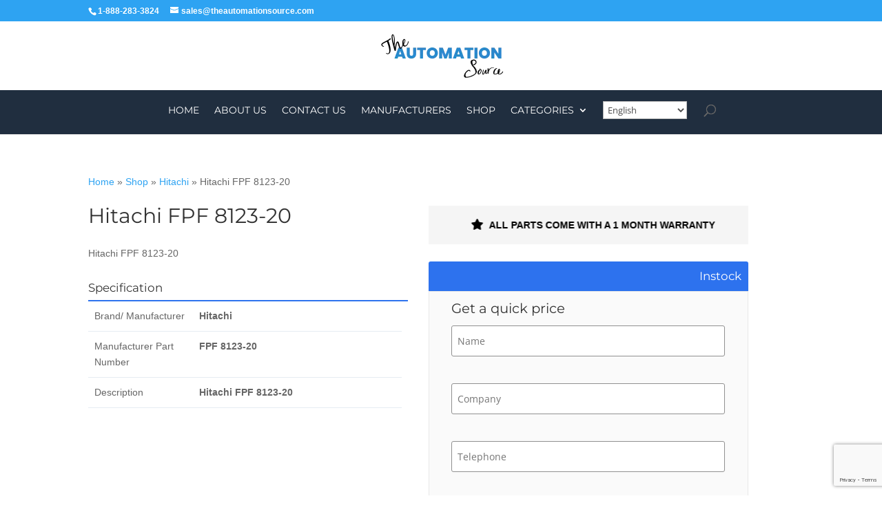

--- FILE ---
content_type: text/html; charset=UTF-8
request_url: https://www.theautomationsource.com/shop/hitachi-fpf-8123-20/
body_size: 13317
content:
<!DOCTYPE html><html lang="en-US" prefix="og: https://ogp.me/ns#"><head><meta charset="UTF-8" /><meta http-equiv="X-UA-Compatible" content="IE=edge"><link rel="pingback" href="https://www.theautomationsource.com/xmlrpc.php" /> <script type="text/javascript" src="[data-uri]" defer></script> <title>Hitachi FPF 8123-20 - The Automation Source</title><meta name="description" content="Hitachi FPF 8123-20"/><meta name="robots" content="follow, index, max-snippet:-1, max-video-preview:-1, max-image-preview:large"/><link rel="canonical" href="https://www.theautomationsource.com/shop/hitachi-fpf-8123-20/" /><meta property="og:locale" content="en_US" /><meta property="og:type" content="product" /><meta property="og:title" content="Hitachi FPF 8123-20 - The Automation Source" /><meta property="og:description" content="Hitachi FPF 8123-20" /><meta property="og:url" content="https://www.theautomationsource.com/shop/hitachi-fpf-8123-20/" /><meta property="og:site_name" content="The Automation Source" /><meta property="og:updated_time" content="2020-08-24T01:53:23-05:00" /><meta property="og:image" content="https://www.theautomationsource.com/wp-content/uploads/2020/06/Untitled-1.png" /><meta property="og:image:secure_url" content="https://www.theautomationsource.com/wp-content/uploads/2020/06/Untitled-1.png" /><meta property="og:image:width" content="1920" /><meta property="og:image:height" content="1080" /><meta property="og:image:alt" content="Rectangular logo" /><meta property="og:image:type" content="image/png" /><meta property="product:brand" content="Hitachi" /><meta property="product:price:currency" content="EUR" /><meta property="product:availability" content="instock" /><meta name="twitter:card" content="summary_large_image" /><meta name="twitter:title" content="Hitachi FPF 8123-20 - The Automation Source" /><meta name="twitter:description" content="Hitachi FPF 8123-20" /><meta name="twitter:image" content="https://www.theautomationsource.com/wp-content/uploads/2020/06/Untitled-1.png" /><meta name="twitter:label1" content="Price" /><meta name="twitter:data1" content="&euro;0.00" /><meta name="twitter:label2" content="Availability" /><meta name="twitter:data2" content="In stock" /> <script type="application/ld+json" class="rank-math-schema">{"@context":"https://schema.org","@graph":[{"@type":"Place","@id":"https://www.theautomationsource.com/#place","geo":{"@type":"GeoCoordinates","latitude":"30.423498859208326","longitude":" -87.27324139120664"},"hasMap":"https://www.google.com/maps/search/?api=1&amp;query=30.423498859208326, -87.27324139120664","address":{"@type":"PostalAddress","streetAddress":"900 N New Warrington Rd","addressLocality":"Pensacola","addressRegion":"Florida","postalCode":"32506","addressCountry":"U.S.A."}},{"@type":"Organization","@id":"https://www.theautomationsource.com/#organization","name":"The Automation Source","url":"https://www.theautomationsource.com","email":"sales@theautomationsource.com","address":{"@type":"PostalAddress","streetAddress":"900 N New Warrington Rd","addressLocality":"Pensacola","addressRegion":"Florida","postalCode":"32506","addressCountry":"U.S.A."},"logo":{"@type":"ImageObject","@id":"https://www.theautomationsource.com/#logo","url":"https://www.theautomationsource.com/wp-content/uploads/2020/06/logo.png","contentUrl":"https://www.theautomationsource.com/wp-content/uploads/2020/06/logo.png","caption":"The Automation Source","inLanguage":"en-US","width":"2000","height":"2000"},"contactPoint":[{"@type":"ContactPoint","telephone":"+1-888-283-3824","contactType":"sales"},{"@type":"ContactPoint","telephone":"+1-850-208-4990","contactType":"sales"}],"legalName":"PLC Source","location":{"@id":"https://www.theautomationsource.com/#place"}},{"@type":"WebSite","@id":"https://www.theautomationsource.com/#website","url":"https://www.theautomationsource.com","name":"The Automation Source","publisher":{"@id":"https://www.theautomationsource.com/#organization"},"inLanguage":"en-US"},{"@type":"ImageObject","@id":"https://www.theautomationsource.com/wp-content/uploads/2020/06/Untitled-1.png","url":"https://www.theautomationsource.com/wp-content/uploads/2020/06/Untitled-1.png","width":"1920","height":"1080","caption":"Rectangular logo","inLanguage":"en-US"},{"@type":"BreadcrumbList","@id":"https://www.theautomationsource.com/shop/hitachi-fpf-8123-20/#breadcrumb","itemListElement":[{"@type":"ListItem","position":"1","item":{"@id":"https://www.theautomationsource.com","name":"Home"}},{"@type":"ListItem","position":"2","item":{"@id":"https://www.theautomationsource.com/shop/","name":"Shop"}},{"@type":"ListItem","position":"3","item":{"@id":"https://www.theautomationsource.com/product-tag/hitachi/","name":"Hitachi"}},{"@type":"ListItem","position":"4","item":{"@id":"https://www.theautomationsource.com/shop/hitachi-fpf-8123-20/","name":"Hitachi FPF 8123-20"}}]},{"@type":"ItemPage","@id":"https://www.theautomationsource.com/shop/hitachi-fpf-8123-20/#webpage","url":"https://www.theautomationsource.com/shop/hitachi-fpf-8123-20/","name":"Hitachi FPF 8123-20 - The Automation Source","datePublished":"2020-08-24T01:52:27-05:00","dateModified":"2020-08-24T01:53:23-05:00","isPartOf":{"@id":"https://www.theautomationsource.com/#website"},"primaryImageOfPage":{"@id":"https://www.theautomationsource.com/wp-content/uploads/2020/06/Untitled-1.png"},"inLanguage":"en-US","breadcrumb":{"@id":"https://www.theautomationsource.com/shop/hitachi-fpf-8123-20/#breadcrumb"}},{"@type":"Product","brand":{"@type":"Brand","name":"Hitachi"},"name":"Hitachi FPF 8123-20 - The Automation Source","description":"Hitachi FPF 8123-20","sku":"807b041a2607","category":"General Automation","mainEntityOfPage":{"@id":"https://www.theautomationsource.com/shop/hitachi-fpf-8123-20/#webpage"},"mpn":"FPF 8123-20","@id":"https://www.theautomationsource.com/shop/hitachi-fpf-8123-20/#richSnippet","image":{"@id":"https://www.theautomationsource.com/wp-content/uploads/2020/06/Untitled-1.png"}}]}</script> <link rel='dns-prefetch' href='//use.fontawesome.com' /><link rel="alternate" type="application/rss+xml" title="The Automation Source &raquo; Feed" href="https://www.theautomationsource.com/feed/" /><link rel="alternate" type="application/rss+xml" title="The Automation Source &raquo; Comments Feed" href="https://www.theautomationsource.com/comments/feed/" /><meta content="Divi Child v.4.4.3.1609120169" name="generator"/><link data-optimized="2" rel="stylesheet" href="https://www.theautomationsource.com/wp-content/litespeed/css/37ecd4b4f2d08b3e18da1aeb70117893.css?ver=8cbe5" /><script>var __litespeed_var_0__="8795ab1331";</script> <script type="text/javascript" src="https://www.theautomationsource.com/wp-includes/js/jquery/jquery.min.js" id="jquery-core-js"></script> <script type="text/javascript" id="jquery-js-after" src="[data-uri]" defer></script> <script type="text/javascript" id="wc-single-product-js-extra" src="[data-uri]" defer></script> <script type="text/javascript" id="woocommerce-js-extra" src="[data-uri]" defer></script> <link rel="https://api.w.org/" href="https://www.theautomationsource.com/wp-json/" /><link rel="alternate" title="JSON" type="application/json" href="https://www.theautomationsource.com/wp-json/wp/v2/product/191145" /><link rel="EditURI" type="application/rsd+xml" title="RSD" href="https://www.theautomationsource.com/xmlrpc.php?rsd" /><meta name="generator" content="WordPress 6.7.4" /><meta name="generator" content="WooCommerce 9.0.3" /><link rel='shortlink' href='https://www.theautomationsource.com/?p=191145' /><link rel="alternate" title="oEmbed (JSON)" type="application/json+oembed" href="https://www.theautomationsource.com/wp-json/oembed/1.0/embed?url=https%3A%2F%2Fwww.theautomationsource.com%2Fshop%2Fhitachi-fpf-8123-20%2F" /><link rel="alternate" title="oEmbed (XML)" type="text/xml+oembed" href="https://www.theautomationsource.com/wp-json/oembed/1.0/embed?url=https%3A%2F%2Fwww.theautomationsource.com%2Fshop%2Fhitachi-fpf-8123-20%2F&#038;format=xml" /><meta name="viewport" content="width=device-width, initial-scale=1.0, maximum-scale=1.0, user-scalable=0" />	<noscript><style>.woocommerce-product-gallery{ opacity: 1 !important; }</style></noscript><link rel="icon" href="https://www.theautomationsource.com/wp-content/uploads/2021/02/cropped-TheSourceLogoSquare-32x32.png" sizes="32x32" /><link rel="icon" href="https://www.theautomationsource.com/wp-content/uploads/2021/02/cropped-TheSourceLogoSquare-192x192.png" sizes="192x192" /><link rel="apple-touch-icon" href="https://www.theautomationsource.com/wp-content/uploads/2021/02/cropped-TheSourceLogoSquare-180x180.png" /><meta name="msapplication-TileImage" content="https://www.theautomationsource.com/wp-content/uploads/2021/02/cropped-TheSourceLogoSquare-270x270.png" /></head><body class="product-template-default single single-product postid-191145 theme-Divi woocommerce woocommerce-page woocommerce-no-js et_pb_button_helper_class et_fullwidth_nav et_fixed_nav et_show_nav et_secondary_nav_enabled et_primary_nav_dropdown_animation_fade et_secondary_nav_dropdown_animation_fade et_header_style_centered et_pb_footer_columns3 et_cover_background et_pb_gutter windows et_pb_gutters3 et_right_sidebar et_divi_theme et-db"><div id="page-container"><div id="top-header"><div class="container clearfix"><div id="et-info">
<span id="et-info-phone">1-888-283-3824</span>
<a href="mailto:sales@theautomationsource.com"><span id="et-info-email">sales@theautomationsource.com</span></a></div><div id="et-secondary-menu">
<a href="https://www.theautomationsource.com/shop/" class="et-cart-info">
<span>0 Items</span>
</a></div></div></div><header id="main-header" data-height-onload="66"><div class="container clearfix et_menu_container"><div class="logo_container">
<span class="logo_helper"></span>
<a href="https://www.theautomationsource.com/">
<img src="https://www.theautomationsource.com/wp-content/uploads/2021/02/TheSourceLogoRectSmall.png.webp" width="178" height="100" alt="The Automation Source" id="logo" data-height-percentage="100" />
</a></div><div id="et-top-navigation" data-height="66" data-fixed-height="40"><nav id="top-menu-nav"><ul id="top-menu" class="nav"><li id="menu-item-192164" class="menu-item menu-item-type-post_type menu-item-object-page menu-item-home menu-item-192164"><a href="https://www.theautomationsource.com/">Home</a></li><li id="menu-item-192165" class="menu-item menu-item-type-post_type menu-item-object-page menu-item-192165"><a href="https://www.theautomationsource.com/about-us/">About us</a></li><li id="menu-item-192166" class="menu-item menu-item-type-post_type menu-item-object-page menu-item-192166"><a href="https://www.theautomationsource.com/contact-us/">Contact us</a></li><li id="menu-item-192167" class="menu-item menu-item-type-post_type menu-item-object-page menu-item-192167"><a href="https://www.theautomationsource.com/manufacturers/">Manufacturers</a></li><li id="menu-item-192169" class="menu-item menu-item-type-post_type menu-item-object-page current_page_parent menu-item-192169"><a href="https://www.theautomationsource.com/shop/">Shop</a></li><li id="menu-item-192269" class="menu-item menu-item-type-custom menu-item-object-custom menu-item-has-children menu-item-192269"><a href="#">Categories</a><ul class="sub-menu"><li id="menu-item-192362" class="menu-item menu-item-type-custom menu-item-object-custom menu-item-192362"><a href="https://www.theautomationsource.com/product-category/cnc-systems/">CNC Systems</a></li><li id="menu-item-192270" class="menu-item menu-item-type-taxonomy menu-item-object-product_cat menu-item-192270"><a href="https://www.theautomationsource.com/product-category/dc-drives/">DC Drives</a></li><li id="menu-item-192271" class="menu-item menu-item-type-taxonomy menu-item-object-product_cat menu-item-192271"><a href="https://www.theautomationsource.com/product-category/drives/">Drives</a></li><li id="menu-item-192272" class="menu-item menu-item-type-taxonomy menu-item-object-product_cat current-product-ancestor current-menu-parent current-product-parent menu-item-192272"><a href="https://www.theautomationsource.com/product-category/general-automation/">General Automation</a></li><li id="menu-item-192273" class="menu-item menu-item-type-taxonomy menu-item-object-product_cat menu-item-192273"><a href="https://www.theautomationsource.com/product-category/hmis-and-displays/">HMIs and Displays</a></li><li id="menu-item-192274" class="menu-item menu-item-type-taxonomy menu-item-object-product_cat menu-item-192274"><a href="https://www.theautomationsource.com/product-category/inverter-drives/">Inverter Drives</a></li><li id="menu-item-192275" class="menu-item menu-item-type-taxonomy menu-item-object-product_cat menu-item-192275"><a href="https://www.theautomationsource.com/product-category/motors-and-encoders/">Motors and Encoders</a></li><li id="menu-item-192276" class="menu-item menu-item-type-taxonomy menu-item-object-product_cat menu-item-192276"><a href="https://www.theautomationsource.com/product-category/plc-systems/">PLC Systems</a></li><li id="menu-item-192277" class="menu-item menu-item-type-taxonomy menu-item-object-product_cat menu-item-192277"><a href="https://www.theautomationsource.com/product-category/process-control/">Process Control</a></li><li id="menu-item-192278" class="menu-item menu-item-type-taxonomy menu-item-object-product_cat menu-item-192278"><a href="https://www.theautomationsource.com/product-category/robotics/">Robotics</a></li><li id="menu-item-192363" class="menu-item menu-item-type-custom menu-item-object-custom menu-item-192363"><a href="https://www.theautomationsource.com/product-category/safety-automation/">Safety Automation</a></li><li id="menu-item-192279" class="menu-item menu-item-type-taxonomy menu-item-object-product_cat menu-item-192279"><a href="https://www.theautomationsource.com/product-category/servo-drives/">Servo Drives</a></li><li id="menu-item-192364" class="menu-item menu-item-type-custom menu-item-object-custom menu-item-192364"><a href="https://www.theautomationsource.com/product-category/soft-starts/">Soft Starts</a></li><li id="menu-item-192365" class="menu-item menu-item-type-custom menu-item-object-custom menu-item-192365"><a href="https://www.theautomationsource.com/product-category/software/">Software</a></li></ul></li><li style="position:relative;" class="menu-item menu-item-gtranslate gt-menu-42443"></li></ul></nav><div id="et_top_search">
<span id="et_search_icon"></span></div><div id="et_mobile_nav_menu"><div class="mobile_nav closed">
<span class="select_page">Select Page</span>
<span class="mobile_menu_bar mobile_menu_bar_toggle"></span></div></div></div></div><div class="et_search_outer"><div class="container et_search_form_container"><form role="search" method="get" class="et-search-form" action="https://www.theautomationsource.com/">
<input type="search" class="et-search-field" placeholder="Search &hellip;" value="" name="s" title="Search for:" /></form>
<span class="et_close_search_field"></span></div></div></header><div id="et-main-area"><div id="main-content"><div class="container"><div id="content-area" class="clearfix"><div id="left-area"><nav aria-label="breadcrumbs" class="rank-math-breadcrumb"><p><a href="https://www.theautomationsource.com">Home</a><span class="separator"> &raquo; </span><a href="https://www.theautomationsource.com/shop/">Shop</a><span class="separator"> &raquo; </span><a href="https://www.theautomationsource.com/product-tag/hitachi/">Hitachi</a><span class="separator"> &raquo; </span><span class="last">Hitachi FPF 8123-20</span></p></nav><br><div class="woocommerce-notices-wrapper"></div><div id="product-191145" class="product type-product post-191145 status-publish first instock product_cat-general-automation product_cat-hitachi product_tag-hitachi product-type-simple"><div class="clearfix"><div class="woocommerce-product-gallery woocommerce-product-gallery--without-images woocommerce-product-gallery--columns-4 images" data-columns="4" style="opacity: 0; transition: opacity .25s ease-in-out;"><div class="woocommerce-product-gallery__wrapper"><div class="woocommerce-product-gallery__image--placeholder"><img data-lazyloaded="1" data-placeholder-resp="512x512" src="data:image/svg+xml,%3Csvg%20xmlns%3D%22http%3A%2F%2Fwww.w3.org%2F2000%2Fsvg%22%20width%3D%22512%22%20height%3D%22512%22%20viewBox%3D%220%200%20512%20512%22%3E%3Cfilter%20id%3D%22b%22%3E%3CfeGaussianBlur%20stdDeviation%3D%2212%22%20%2F%3E%3C%2Ffilter%3E%3Cpath%20fill%3D%22%23050f16%22%20d%3D%22M0%200h512v512H0z%22%2F%3E%3Cg%20filter%3D%22url(%23b)%22%20transform%3D%22matrix(2%200%200%202%201%201)%22%20fill-opacity%3D%22.5%22%3E%3Cellipse%20fill%3D%22%231e7fcc%22%20rx%3D%221%22%20ry%3D%221%22%20transform%3D%22rotate(175.3%2061.2%2064.4)%20scale(102.42339%2034.55421)%22%2F%3E%3Cellipse%20cx%3D%22152%22%20cy%3D%22217%22%20rx%3D%2271%22%20ry%3D%2271%22%2F%3E%3Cellipse%20cx%3D%22139%22%20cy%3D%2221%22%20rx%3D%2275%22%20ry%3D%2275%22%2F%3E%3Cellipse%20fill%3D%22%234d8aba%22%20rx%3D%221%22%20ry%3D%221%22%20transform%3D%22matrix(4.87786%2014.9232%20-25.21155%208.24076%20109.5%20124.6)%22%2F%3E%3C%2Fg%3E%3C%2Fsvg%3E" width="512" height="512" data-src="https://www.theautomationsource.com/wp-content/uploads/2021/02/cropped-TheSourceLogoSquare.png.webp" alt="Awaiting product image" class="wp-post-image" /><noscript><img width="512" height="512" src="https://www.theautomationsource.com/wp-content/uploads/2021/02/cropped-TheSourceLogoSquare.png.webp" alt="Awaiting product image" class="wp-post-image" /></noscript></div></div></div><div class="summary entry-summary"><h1 class="product_title entry-title">Hitachi FPF 8123-20</h1><p class="price"></p><div class="woocommerce-product-details__short-description"><p>Hitachi FPF 8123-20</p></div><p>Hitachi FPF 8123-20</p><div class="main-desc"></div><div class="specification"><h2>Specification</h2><table class="table"><tbody><tr><td><em>Brand/ Manufacturer</em><strong>Hitachi</strong></td><td>
<em>Manufacturer Part Number</em>
<strong class="partNumber" data-match="price_match2" id="partNumber2"> FPF 8123-20</strong></td><td>
<em>Description</em>
<strong class="description" data-match="price_match2" id="partNumber2">Hitachi FPF 8123-20 </strong></td></tr></tbody></table></div><div class="product_meta">
<span class="sku_wrapper">SKU: <span class="sku">807b041a2607</span></span>
<span class="posted_in">Categories: <a href="https://www.theautomationsource.com/product-category/general-automation/" rel="tag">General Automation</a>, <a href="https://www.theautomationsource.com/product-category/hitachi/" rel="tag">Hitachi</a></span>
<span class="tagged_as">Tag: <a href="https://www.theautomationsource.com/product-tag/hitachi/" rel="tag">Hitachi</a></span></div></div></div><div class="quick-contact"><div id="single-slider"><ul><li><i class="fa fa-star" aria-hidden="true"></i><span>All parts come with a 1 month warranty</span></li><li><i class="fa fa-plane" aria-hidden="true"></i><span>AVAILABLE FOR DISPATCH IMMEDIATELY</span></li><li><i class="fa fa-truck" aria-hidden="true"></i><span>WE DELIVER WORLDWIDE</span></li></ul></div><div class="availability">Instock</div><div class="wpcf7 no-js" id="wpcf7-f191827-p191145-o1" lang="en-US" dir="ltr" data-wpcf7-id="191827"><div class="screen-reader-response"><p role="status" aria-live="polite" aria-atomic="true"></p><ul></ul></div><form action="/shop/hitachi-fpf-8123-20/#wpcf7-f191827-p191145-o1" method="post" class="wpcf7-form init" aria-label="Contact form" novalidate="novalidate" data-status="init"><div style="display: none;">
<input type="hidden" name="_wpcf7" value="191827" />
<input type="hidden" name="_wpcf7_version" value="6.0.4" />
<input type="hidden" name="_wpcf7_locale" value="en_US" />
<input type="hidden" name="_wpcf7_unit_tag" value="wpcf7-f191827-p191145-o1" />
<input type="hidden" name="_wpcf7_container_post" value="191145" />
<input type="hidden" name="_wpcf7_posted_data_hash" value="" />
<input type="hidden" name="_wpcf7_recaptcha_response" value="" /></div><h3>Get a quick price</h3><p><span class="wpcf7-form-control-wrap" data-name="your-name"><input size="40" maxlength="400" class="wpcf7-form-control wpcf7-text wpcf7-validates-as-required" aria-required="true" aria-invalid="false" placeholder="Name" value="" type="text" name="your-name" /></span></p><p><span class="wpcf7-form-control-wrap" data-name="your-company"><input size="40" maxlength="400" class="wpcf7-form-control wpcf7-text wpcf7-validates-as-required" aria-required="true" aria-invalid="false" placeholder="Company" value="" type="text" name="your-company" /></span></p><p><span class="wpcf7-form-control-wrap" data-name="your-telephone"><input size="40" maxlength="400" class="wpcf7-form-control wpcf7-text wpcf7-validates-as-required" aria-required="true" aria-invalid="false" placeholder="Telephone" value="" type="text" name="your-telephone" /></span></p><p><span class="wpcf7-form-control-wrap" data-name="your-email"><input size="40" maxlength="400" class="wpcf7-form-control wpcf7-email wpcf7-validates-as-required wpcf7-text wpcf7-validates-as-email" aria-required="true" aria-invalid="false" placeholder="Email" value="" type="email" name="your-email" /></span></p>
<input class="wpcf7-form-control wpcf7-hidden" id="product-name" value="" type="hidden" name="product-id" /><p><input class="wpcf7-form-control wpcf7-submit has-spinner" type="submit" value="Inquire" /></p><div class="wpcf7-response-output" aria-hidden="true"></div></form></div><div class="details"><h2 class="head">More Information</h2><h4>Delivery</h4><p>Primary shipping partner is UPS. USPS or freight shipping may be available upon request.</p><p>International delivery available</p><p>Same day dispatch from group stock</p><h4>Warranty</h4><p>All parts new or reconditioned are covered by The Automation Source 1-month warranty</p><h4>Returns</h4><p>Dedicated customer support team</p><p>&nbsp;</p><p class="aboutn" style="outline: none;">The Automation Source offers a comprehensive supply service for PLC systems, servo drives, HMIs, displays, motors, CNC machine tool systems and robots, comprising all of the major manufacturers.</p></div></div></div><div id="sidebar"><div id="text-2" class="et_pb_widget widget_text"><h4 class="widgettitle">Categories</h4><div class="textwidget"><ul class="c_cats"><li><a href="https://www.theautomationsource.com/product-category/cnc-systems/">CNC Systems <span class="counts">6121</span></li><li><a href="https://www.theautomationsource.com/product-category/dc-drives/">DC Drives <span class="counts">903</span></li><li><a href="https://www.theautomationsource.com/product-category/drives/">Drives <span class="counts">1985</span></li><li><a href="https://www.theautomationsource.com/product-category/general-automation/">General Automation <span class="counts">98597</span></li><li><a href="https://www.theautomationsource.com/product-category/hmis-and-displays/">HMIs and Displays <span class="counts">5758</span></li><li><a href="https://www.theautomationsource.com/product-category/inverter-drives/">Inverter Drives <span class="counts">10999</span></li><li><a href="https://www.theautomationsource.com/product-category/motors-and-encoders/">Motors and Encoders <span class="counts">5847</span></li><li><a href="https://www.theautomationsource.com/product-category/plc-systems/">PLC Systems <span class="counts">13688</span></li><li><a href="https://www.theautomationsource.com/product-category/process-control/">Process Control <span class="counts">929</span></li><li><a href="https://www.theautomationsource.com/product-category/robotics/">Robotics <span class="counts">202</span></li><li><a href="https://www.theautomationsource.com/product-category/safety-automation/">Safety Automation <span class="counts">2754</span></li><li><a href="https://www.theautomationsource.com/product-category/servo-drives/">Servo Drives <span class="counts">6140</span></li><li><a href="https://www.theautomationsource.com/product-category/soft-starters/">Soft Starters <span class="counts">1297</span></li><li><a href="https://www.theautomationsource.com/product-category/software/">Software <span class="counts">299</span></li></ul></div></div></div></div></div></div><footer id="main-footer"><div class="container"><div id="footer-widgets" class="clearfix"><div class="footer-widget"><div id="nav_menu-2" class="fwidget et_pb_widget widget_nav_menu"><div class="menu-footer-menu-1-container"><ul id="menu-footer-menu-1" class="menu"><li id="menu-item-192119" class="menu-item menu-item-type-post_type menu-item-object-page menu-item-192119"><a href="https://www.theautomationsource.com/about-us/">About us</a></li><li id="menu-item-192288" class="menu-item menu-item-type-post_type menu-item-object-page menu-item-192288"><a href="https://www.theautomationsource.com/contact-us/">Contact us</a></li><li id="menu-item-192289" class="menu-item menu-item-type-post_type menu-item-object-page menu-item-192289"><a href="https://www.theautomationsource.com/manufacturers/">Manufacturers</a></li></ul></div></div></div><div class="footer-widget"><div id="nav_menu-3" class="fwidget et_pb_widget widget_nav_menu"><div class="menu-footer-menu-2-container"><ul id="menu-footer-menu-2" class="menu"><li id="menu-item-192395" class="menu-item menu-item-type-post_type menu-item-object-page menu-item-192395"><a href="https://www.theautomationsource.com/terms-conditions/">Terms and Conditions</a></li><li id="menu-item-192394" class="menu-item menu-item-type-post_type menu-item-object-page menu-item-192394"><a href="https://www.theautomationsource.com/return-policy/">Return Policy</a></li><li id="menu-item-192393" class="menu-item menu-item-type-post_type menu-item-object-page menu-item-privacy-policy menu-item-192393"><a rel="privacy-policy" href="https://www.theautomationsource.com/privacy-policy/">Privacy Policy</a></li></ul></div></div></div><div class="footer-widget"><div id="custom_html-2" class="widget_text fwidget et_pb_widget widget_custom_html"><h4 class="title">The Automation Source</h4><div class="textwidget custom-html-widget"><p>900 N New Warrington Rd,<br/>
Pensacola,
FL 32506 USA</p></div></div></div></div></div><div id="footer-bottom"><div class="container clearfix"><div id="footer-info">© The Automation Source 2025</div></div></div></footer></div></div>  <script type='text/javascript' src="[data-uri]" defer></script> <script type="text/javascript" id="wp-i18n-js-after" src="[data-uri]" defer></script> <script type="text/javascript" id="contact-form-7-js-before" src="[data-uri]" defer></script> <script type="text/javascript" id="divi-custom-script-js-extra" src="[data-uri]" defer></script> <script type="text/javascript" id="et-builder-cpt-modules-wrapper-js-extra" src="[data-uri]" defer></script> <script type="text/javascript" src="https://www.google.com/recaptcha/api.js?render=6LfaMSsqAAAAAE0GZZlH2A5wcA7hnNJzuI8iW3LX&amp;ver=3.0" id="google-recaptcha-js" defer data-deferred="1"></script> <script type="text/javascript" id="wpcf7-recaptcha-js-before" src="[data-uri]" defer></script> <script type="text/javascript" src="https://www.theautomationsource.com/wp-content/plugins/contact-form-7/modules/recaptcha/index.js?ver=6.0.4" id="wpcf7-recaptcha-js" defer data-deferred="1"></script> <script type="text/javascript" id="gt_widget_script_73084517-js-before">/*  */
window.gtranslateSettings = /* document.write */ window.gtranslateSettings || {};window.gtranslateSettings['73084517'] = {"default_language":"en","languages":["ar","zh-CN","nl","en","fr","de","iw","hi","it","ja","pl","pt","ru","es","uk"],"url_structure":"none","native_language_names":1,"wrapper_selector":"li.menu-item-gtranslate.gt-menu-42443","select_language_label":"Select Language","horizontal_position":"inline","flags_location":"\/wp-content\/plugins\/gtranslate\/flags\/"};
/*  */</script><script src="https://www.theautomationsource.com/wp-content/plugins/gtranslate/js/dropdown.js" data-no-optimize="1" data-no-minify="1" data-gt-orig-url="/shop/hitachi-fpf-8123-20/" data-gt-orig-domain="www.theautomationsource.com" data-gt-widget-id="73084517" defer></script><script type="text/javascript" id="et-builder-modules-script-motion-js-extra" src="[data-uri]" defer></script> <script type="text/javascript" id="et-builder-modules-script-sticky-js-extra" src="[data-uri]" defer></script>  <script src="https://cdnjs.cloudflare.com/ajax/libs/OwlCarousel2/2.0.0-beta.2.4/owl.carousel.min.js"></script> <script type="text/javascript" data-no-optimize="1">jQuery(document).ready(function() {			
	    
    			
  jQuery("#single-slider ul").owlCarousel({
 
//autoPlay: 3000, //Set AutoPlay to 3 seconds
// navigation : true,
// pagination:true,
    autoplay:true,
    autoplayTimeout:3000,
    autoplayHoverPause:true,
      items : 1,
    //  center: true,
      loop: true,
        animateOut: 'fadeOut',
  animateIn: 'fadeIn',
responsive:{
        0:{
            items:1
        },
        600:{
            items:1
        },
        1000:{
            items:1
        }
        }
 
  });




			});</script> <script data-no-optimize="1">jQuery(document).ready(function(){    
jQuery('input[name="product-id"]').val('Hitachi FPF 8123-20');
    
});</script> <script data-no-optimize="1">window.lazyLoadOptions=Object.assign({},{threshold:300},window.lazyLoadOptions||{});!function(t,e){"object"==typeof exports&&"undefined"!=typeof module?module.exports=e():"function"==typeof define&&define.amd?define(e):(t="undefined"!=typeof globalThis?globalThis:t||self).LazyLoad=e()}(this,function(){"use strict";function e(){return(e=Object.assign||function(t){for(var e=1;e<arguments.length;e++){var n,a=arguments[e];for(n in a)Object.prototype.hasOwnProperty.call(a,n)&&(t[n]=a[n])}return t}).apply(this,arguments)}function o(t){return e({},at,t)}function l(t,e){return t.getAttribute(gt+e)}function c(t){return l(t,vt)}function s(t,e){return function(t,e,n){e=gt+e;null!==n?t.setAttribute(e,n):t.removeAttribute(e)}(t,vt,e)}function i(t){return s(t,null),0}function r(t){return null===c(t)}function u(t){return c(t)===_t}function d(t,e,n,a){t&&(void 0===a?void 0===n?t(e):t(e,n):t(e,n,a))}function f(t,e){et?t.classList.add(e):t.className+=(t.className?" ":"")+e}function _(t,e){et?t.classList.remove(e):t.className=t.className.replace(new RegExp("(^|\\s+)"+e+"(\\s+|$)")," ").replace(/^\s+/,"").replace(/\s+$/,"")}function g(t){return t.llTempImage}function v(t,e){!e||(e=e._observer)&&e.unobserve(t)}function b(t,e){t&&(t.loadingCount+=e)}function p(t,e){t&&(t.toLoadCount=e)}function n(t){for(var e,n=[],a=0;e=t.children[a];a+=1)"SOURCE"===e.tagName&&n.push(e);return n}function h(t,e){(t=t.parentNode)&&"PICTURE"===t.tagName&&n(t).forEach(e)}function a(t,e){n(t).forEach(e)}function m(t){return!!t[lt]}function E(t){return t[lt]}function I(t){return delete t[lt]}function y(e,t){var n;m(e)||(n={},t.forEach(function(t){n[t]=e.getAttribute(t)}),e[lt]=n)}function L(a,t){var o;m(a)&&(o=E(a),t.forEach(function(t){var e,n;e=a,(t=o[n=t])?e.setAttribute(n,t):e.removeAttribute(n)}))}function k(t,e,n){f(t,e.class_loading),s(t,st),n&&(b(n,1),d(e.callback_loading,t,n))}function A(t,e,n){n&&t.setAttribute(e,n)}function O(t,e){A(t,rt,l(t,e.data_sizes)),A(t,it,l(t,e.data_srcset)),A(t,ot,l(t,e.data_src))}function w(t,e,n){var a=l(t,e.data_bg_multi),o=l(t,e.data_bg_multi_hidpi);(a=nt&&o?o:a)&&(t.style.backgroundImage=a,n=n,f(t=t,(e=e).class_applied),s(t,dt),n&&(e.unobserve_completed&&v(t,e),d(e.callback_applied,t,n)))}function x(t,e){!e||0<e.loadingCount||0<e.toLoadCount||d(t.callback_finish,e)}function M(t,e,n){t.addEventListener(e,n),t.llEvLisnrs[e]=n}function N(t){return!!t.llEvLisnrs}function z(t){if(N(t)){var e,n,a=t.llEvLisnrs;for(e in a){var o=a[e];n=e,o=o,t.removeEventListener(n,o)}delete t.llEvLisnrs}}function C(t,e,n){var a;delete t.llTempImage,b(n,-1),(a=n)&&--a.toLoadCount,_(t,e.class_loading),e.unobserve_completed&&v(t,n)}function R(i,r,c){var l=g(i)||i;N(l)||function(t,e,n){N(t)||(t.llEvLisnrs={});var a="VIDEO"===t.tagName?"loadeddata":"load";M(t,a,e),M(t,"error",n)}(l,function(t){var e,n,a,o;n=r,a=c,o=u(e=i),C(e,n,a),f(e,n.class_loaded),s(e,ut),d(n.callback_loaded,e,a),o||x(n,a),z(l)},function(t){var e,n,a,o;n=r,a=c,o=u(e=i),C(e,n,a),f(e,n.class_error),s(e,ft),d(n.callback_error,e,a),o||x(n,a),z(l)})}function T(t,e,n){var a,o,i,r,c;t.llTempImage=document.createElement("IMG"),R(t,e,n),m(c=t)||(c[lt]={backgroundImage:c.style.backgroundImage}),i=n,r=l(a=t,(o=e).data_bg),c=l(a,o.data_bg_hidpi),(r=nt&&c?c:r)&&(a.style.backgroundImage='url("'.concat(r,'")'),g(a).setAttribute(ot,r),k(a,o,i)),w(t,e,n)}function G(t,e,n){var a;R(t,e,n),a=e,e=n,(t=Et[(n=t).tagName])&&(t(n,a),k(n,a,e))}function D(t,e,n){var a;a=t,(-1<It.indexOf(a.tagName)?G:T)(t,e,n)}function S(t,e,n){var a;t.setAttribute("loading","lazy"),R(t,e,n),a=e,(e=Et[(n=t).tagName])&&e(n,a),s(t,_t)}function V(t){t.removeAttribute(ot),t.removeAttribute(it),t.removeAttribute(rt)}function j(t){h(t,function(t){L(t,mt)}),L(t,mt)}function F(t){var e;(e=yt[t.tagName])?e(t):m(e=t)&&(t=E(e),e.style.backgroundImage=t.backgroundImage)}function P(t,e){var n;F(t),n=e,r(e=t)||u(e)||(_(e,n.class_entered),_(e,n.class_exited),_(e,n.class_applied),_(e,n.class_loading),_(e,n.class_loaded),_(e,n.class_error)),i(t),I(t)}function U(t,e,n,a){var o;n.cancel_on_exit&&(c(t)!==st||"IMG"===t.tagName&&(z(t),h(o=t,function(t){V(t)}),V(o),j(t),_(t,n.class_loading),b(a,-1),i(t),d(n.callback_cancel,t,e,a)))}function $(t,e,n,a){var o,i,r=(i=t,0<=bt.indexOf(c(i)));s(t,"entered"),f(t,n.class_entered),_(t,n.class_exited),o=t,i=a,n.unobserve_entered&&v(o,i),d(n.callback_enter,t,e,a),r||D(t,n,a)}function q(t){return t.use_native&&"loading"in HTMLImageElement.prototype}function H(t,o,i){t.forEach(function(t){return(a=t).isIntersecting||0<a.intersectionRatio?$(t.target,t,o,i):(e=t.target,n=t,a=o,t=i,void(r(e)||(f(e,a.class_exited),U(e,n,a,t),d(a.callback_exit,e,n,t))));var e,n,a})}function B(e,n){var t;tt&&!q(e)&&(n._observer=new IntersectionObserver(function(t){H(t,e,n)},{root:(t=e).container===document?null:t.container,rootMargin:t.thresholds||t.threshold+"px"}))}function J(t){return Array.prototype.slice.call(t)}function K(t){return t.container.querySelectorAll(t.elements_selector)}function Q(t){return c(t)===ft}function W(t,e){return e=t||K(e),J(e).filter(r)}function X(e,t){var n;(n=K(e),J(n).filter(Q)).forEach(function(t){_(t,e.class_error),i(t)}),t.update()}function t(t,e){var n,a,t=o(t);this._settings=t,this.loadingCount=0,B(t,this),n=t,a=this,Y&&window.addEventListener("online",function(){X(n,a)}),this.update(e)}var Y="undefined"!=typeof window,Z=Y&&!("onscroll"in window)||"undefined"!=typeof navigator&&/(gle|ing|ro)bot|crawl|spider/i.test(navigator.userAgent),tt=Y&&"IntersectionObserver"in window,et=Y&&"classList"in document.createElement("p"),nt=Y&&1<window.devicePixelRatio,at={elements_selector:".lazy",container:Z||Y?document:null,threshold:300,thresholds:null,data_src:"src",data_srcset:"srcset",data_sizes:"sizes",data_bg:"bg",data_bg_hidpi:"bg-hidpi",data_bg_multi:"bg-multi",data_bg_multi_hidpi:"bg-multi-hidpi",data_poster:"poster",class_applied:"applied",class_loading:"litespeed-loading",class_loaded:"litespeed-loaded",class_error:"error",class_entered:"entered",class_exited:"exited",unobserve_completed:!0,unobserve_entered:!1,cancel_on_exit:!0,callback_enter:null,callback_exit:null,callback_applied:null,callback_loading:null,callback_loaded:null,callback_error:null,callback_finish:null,callback_cancel:null,use_native:!1},ot="src",it="srcset",rt="sizes",ct="poster",lt="llOriginalAttrs",st="loading",ut="loaded",dt="applied",ft="error",_t="native",gt="data-",vt="ll-status",bt=[st,ut,dt,ft],pt=[ot],ht=[ot,ct],mt=[ot,it,rt],Et={IMG:function(t,e){h(t,function(t){y(t,mt),O(t,e)}),y(t,mt),O(t,e)},IFRAME:function(t,e){y(t,pt),A(t,ot,l(t,e.data_src))},VIDEO:function(t,e){a(t,function(t){y(t,pt),A(t,ot,l(t,e.data_src))}),y(t,ht),A(t,ct,l(t,e.data_poster)),A(t,ot,l(t,e.data_src)),t.load()}},It=["IMG","IFRAME","VIDEO"],yt={IMG:j,IFRAME:function(t){L(t,pt)},VIDEO:function(t){a(t,function(t){L(t,pt)}),L(t,ht),t.load()}},Lt=["IMG","IFRAME","VIDEO"];return t.prototype={update:function(t){var e,n,a,o=this._settings,i=W(t,o);{if(p(this,i.length),!Z&&tt)return q(o)?(e=o,n=this,i.forEach(function(t){-1!==Lt.indexOf(t.tagName)&&S(t,e,n)}),void p(n,0)):(t=this._observer,o=i,t.disconnect(),a=t,void o.forEach(function(t){a.observe(t)}));this.loadAll(i)}},destroy:function(){this._observer&&this._observer.disconnect(),K(this._settings).forEach(function(t){I(t)}),delete this._observer,delete this._settings,delete this.loadingCount,delete this.toLoadCount},loadAll:function(t){var e=this,n=this._settings;W(t,n).forEach(function(t){v(t,e),D(t,n,e)})},restoreAll:function(){var e=this._settings;K(e).forEach(function(t){P(t,e)})}},t.load=function(t,e){e=o(e);D(t,e)},t.resetStatus=function(t){i(t)},t}),function(t,e){"use strict";function n(){e.body.classList.add("litespeed_lazyloaded")}function a(){console.log("[LiteSpeed] Start Lazy Load"),o=new LazyLoad(Object.assign({},t.lazyLoadOptions||{},{elements_selector:"[data-lazyloaded]",callback_finish:n})),i=function(){o.update()},t.MutationObserver&&new MutationObserver(i).observe(e.documentElement,{childList:!0,subtree:!0,attributes:!0})}var o,i;t.addEventListener?t.addEventListener("load",a,!1):t.attachEvent("onload",a)}(window,document);</script><script data-optimized="1" src="https://www.theautomationsource.com/wp-content/litespeed/js/e2b2f930094aa0c2d081ea39b137b446.js?ver=8cbe5" defer></script></body></html>
<!-- Page optimized by LiteSpeed Cache @2026-01-24 19:24:42 -->

<!-- Page cached by LiteSpeed Cache 7.6.2 on 2026-01-24 19:24:41 -->
<!-- QUIC.cloud CCSS loaded ✅ /ccss/2cb5a416ad1ac76e1b01a3a394510b35.css -->
<!-- QUIC.cloud CCSS bypassed due to generation error ❌ -->

--- FILE ---
content_type: text/html; charset=utf-8
request_url: https://www.google.com/recaptcha/api2/anchor?ar=1&k=6LfaMSsqAAAAAE0GZZlH2A5wcA7hnNJzuI8iW3LX&co=aHR0cHM6Ly93d3cudGhlYXV0b21hdGlvbnNvdXJjZS5jb206NDQz&hl=en&v=N67nZn4AqZkNcbeMu4prBgzg&size=invisible&anchor-ms=20000&execute-ms=30000&cb=bnjylpshczpc
body_size: 49576
content:
<!DOCTYPE HTML><html dir="ltr" lang="en"><head><meta http-equiv="Content-Type" content="text/html; charset=UTF-8">
<meta http-equiv="X-UA-Compatible" content="IE=edge">
<title>reCAPTCHA</title>
<style type="text/css">
/* cyrillic-ext */
@font-face {
  font-family: 'Roboto';
  font-style: normal;
  font-weight: 400;
  font-stretch: 100%;
  src: url(//fonts.gstatic.com/s/roboto/v48/KFO7CnqEu92Fr1ME7kSn66aGLdTylUAMa3GUBHMdazTgWw.woff2) format('woff2');
  unicode-range: U+0460-052F, U+1C80-1C8A, U+20B4, U+2DE0-2DFF, U+A640-A69F, U+FE2E-FE2F;
}
/* cyrillic */
@font-face {
  font-family: 'Roboto';
  font-style: normal;
  font-weight: 400;
  font-stretch: 100%;
  src: url(//fonts.gstatic.com/s/roboto/v48/KFO7CnqEu92Fr1ME7kSn66aGLdTylUAMa3iUBHMdazTgWw.woff2) format('woff2');
  unicode-range: U+0301, U+0400-045F, U+0490-0491, U+04B0-04B1, U+2116;
}
/* greek-ext */
@font-face {
  font-family: 'Roboto';
  font-style: normal;
  font-weight: 400;
  font-stretch: 100%;
  src: url(//fonts.gstatic.com/s/roboto/v48/KFO7CnqEu92Fr1ME7kSn66aGLdTylUAMa3CUBHMdazTgWw.woff2) format('woff2');
  unicode-range: U+1F00-1FFF;
}
/* greek */
@font-face {
  font-family: 'Roboto';
  font-style: normal;
  font-weight: 400;
  font-stretch: 100%;
  src: url(//fonts.gstatic.com/s/roboto/v48/KFO7CnqEu92Fr1ME7kSn66aGLdTylUAMa3-UBHMdazTgWw.woff2) format('woff2');
  unicode-range: U+0370-0377, U+037A-037F, U+0384-038A, U+038C, U+038E-03A1, U+03A3-03FF;
}
/* math */
@font-face {
  font-family: 'Roboto';
  font-style: normal;
  font-weight: 400;
  font-stretch: 100%;
  src: url(//fonts.gstatic.com/s/roboto/v48/KFO7CnqEu92Fr1ME7kSn66aGLdTylUAMawCUBHMdazTgWw.woff2) format('woff2');
  unicode-range: U+0302-0303, U+0305, U+0307-0308, U+0310, U+0312, U+0315, U+031A, U+0326-0327, U+032C, U+032F-0330, U+0332-0333, U+0338, U+033A, U+0346, U+034D, U+0391-03A1, U+03A3-03A9, U+03B1-03C9, U+03D1, U+03D5-03D6, U+03F0-03F1, U+03F4-03F5, U+2016-2017, U+2034-2038, U+203C, U+2040, U+2043, U+2047, U+2050, U+2057, U+205F, U+2070-2071, U+2074-208E, U+2090-209C, U+20D0-20DC, U+20E1, U+20E5-20EF, U+2100-2112, U+2114-2115, U+2117-2121, U+2123-214F, U+2190, U+2192, U+2194-21AE, U+21B0-21E5, U+21F1-21F2, U+21F4-2211, U+2213-2214, U+2216-22FF, U+2308-230B, U+2310, U+2319, U+231C-2321, U+2336-237A, U+237C, U+2395, U+239B-23B7, U+23D0, U+23DC-23E1, U+2474-2475, U+25AF, U+25B3, U+25B7, U+25BD, U+25C1, U+25CA, U+25CC, U+25FB, U+266D-266F, U+27C0-27FF, U+2900-2AFF, U+2B0E-2B11, U+2B30-2B4C, U+2BFE, U+3030, U+FF5B, U+FF5D, U+1D400-1D7FF, U+1EE00-1EEFF;
}
/* symbols */
@font-face {
  font-family: 'Roboto';
  font-style: normal;
  font-weight: 400;
  font-stretch: 100%;
  src: url(//fonts.gstatic.com/s/roboto/v48/KFO7CnqEu92Fr1ME7kSn66aGLdTylUAMaxKUBHMdazTgWw.woff2) format('woff2');
  unicode-range: U+0001-000C, U+000E-001F, U+007F-009F, U+20DD-20E0, U+20E2-20E4, U+2150-218F, U+2190, U+2192, U+2194-2199, U+21AF, U+21E6-21F0, U+21F3, U+2218-2219, U+2299, U+22C4-22C6, U+2300-243F, U+2440-244A, U+2460-24FF, U+25A0-27BF, U+2800-28FF, U+2921-2922, U+2981, U+29BF, U+29EB, U+2B00-2BFF, U+4DC0-4DFF, U+FFF9-FFFB, U+10140-1018E, U+10190-1019C, U+101A0, U+101D0-101FD, U+102E0-102FB, U+10E60-10E7E, U+1D2C0-1D2D3, U+1D2E0-1D37F, U+1F000-1F0FF, U+1F100-1F1AD, U+1F1E6-1F1FF, U+1F30D-1F30F, U+1F315, U+1F31C, U+1F31E, U+1F320-1F32C, U+1F336, U+1F378, U+1F37D, U+1F382, U+1F393-1F39F, U+1F3A7-1F3A8, U+1F3AC-1F3AF, U+1F3C2, U+1F3C4-1F3C6, U+1F3CA-1F3CE, U+1F3D4-1F3E0, U+1F3ED, U+1F3F1-1F3F3, U+1F3F5-1F3F7, U+1F408, U+1F415, U+1F41F, U+1F426, U+1F43F, U+1F441-1F442, U+1F444, U+1F446-1F449, U+1F44C-1F44E, U+1F453, U+1F46A, U+1F47D, U+1F4A3, U+1F4B0, U+1F4B3, U+1F4B9, U+1F4BB, U+1F4BF, U+1F4C8-1F4CB, U+1F4D6, U+1F4DA, U+1F4DF, U+1F4E3-1F4E6, U+1F4EA-1F4ED, U+1F4F7, U+1F4F9-1F4FB, U+1F4FD-1F4FE, U+1F503, U+1F507-1F50B, U+1F50D, U+1F512-1F513, U+1F53E-1F54A, U+1F54F-1F5FA, U+1F610, U+1F650-1F67F, U+1F687, U+1F68D, U+1F691, U+1F694, U+1F698, U+1F6AD, U+1F6B2, U+1F6B9-1F6BA, U+1F6BC, U+1F6C6-1F6CF, U+1F6D3-1F6D7, U+1F6E0-1F6EA, U+1F6F0-1F6F3, U+1F6F7-1F6FC, U+1F700-1F7FF, U+1F800-1F80B, U+1F810-1F847, U+1F850-1F859, U+1F860-1F887, U+1F890-1F8AD, U+1F8B0-1F8BB, U+1F8C0-1F8C1, U+1F900-1F90B, U+1F93B, U+1F946, U+1F984, U+1F996, U+1F9E9, U+1FA00-1FA6F, U+1FA70-1FA7C, U+1FA80-1FA89, U+1FA8F-1FAC6, U+1FACE-1FADC, U+1FADF-1FAE9, U+1FAF0-1FAF8, U+1FB00-1FBFF;
}
/* vietnamese */
@font-face {
  font-family: 'Roboto';
  font-style: normal;
  font-weight: 400;
  font-stretch: 100%;
  src: url(//fonts.gstatic.com/s/roboto/v48/KFO7CnqEu92Fr1ME7kSn66aGLdTylUAMa3OUBHMdazTgWw.woff2) format('woff2');
  unicode-range: U+0102-0103, U+0110-0111, U+0128-0129, U+0168-0169, U+01A0-01A1, U+01AF-01B0, U+0300-0301, U+0303-0304, U+0308-0309, U+0323, U+0329, U+1EA0-1EF9, U+20AB;
}
/* latin-ext */
@font-face {
  font-family: 'Roboto';
  font-style: normal;
  font-weight: 400;
  font-stretch: 100%;
  src: url(//fonts.gstatic.com/s/roboto/v48/KFO7CnqEu92Fr1ME7kSn66aGLdTylUAMa3KUBHMdazTgWw.woff2) format('woff2');
  unicode-range: U+0100-02BA, U+02BD-02C5, U+02C7-02CC, U+02CE-02D7, U+02DD-02FF, U+0304, U+0308, U+0329, U+1D00-1DBF, U+1E00-1E9F, U+1EF2-1EFF, U+2020, U+20A0-20AB, U+20AD-20C0, U+2113, U+2C60-2C7F, U+A720-A7FF;
}
/* latin */
@font-face {
  font-family: 'Roboto';
  font-style: normal;
  font-weight: 400;
  font-stretch: 100%;
  src: url(//fonts.gstatic.com/s/roboto/v48/KFO7CnqEu92Fr1ME7kSn66aGLdTylUAMa3yUBHMdazQ.woff2) format('woff2');
  unicode-range: U+0000-00FF, U+0131, U+0152-0153, U+02BB-02BC, U+02C6, U+02DA, U+02DC, U+0304, U+0308, U+0329, U+2000-206F, U+20AC, U+2122, U+2191, U+2193, U+2212, U+2215, U+FEFF, U+FFFD;
}
/* cyrillic-ext */
@font-face {
  font-family: 'Roboto';
  font-style: normal;
  font-weight: 500;
  font-stretch: 100%;
  src: url(//fonts.gstatic.com/s/roboto/v48/KFO7CnqEu92Fr1ME7kSn66aGLdTylUAMa3GUBHMdazTgWw.woff2) format('woff2');
  unicode-range: U+0460-052F, U+1C80-1C8A, U+20B4, U+2DE0-2DFF, U+A640-A69F, U+FE2E-FE2F;
}
/* cyrillic */
@font-face {
  font-family: 'Roboto';
  font-style: normal;
  font-weight: 500;
  font-stretch: 100%;
  src: url(//fonts.gstatic.com/s/roboto/v48/KFO7CnqEu92Fr1ME7kSn66aGLdTylUAMa3iUBHMdazTgWw.woff2) format('woff2');
  unicode-range: U+0301, U+0400-045F, U+0490-0491, U+04B0-04B1, U+2116;
}
/* greek-ext */
@font-face {
  font-family: 'Roboto';
  font-style: normal;
  font-weight: 500;
  font-stretch: 100%;
  src: url(//fonts.gstatic.com/s/roboto/v48/KFO7CnqEu92Fr1ME7kSn66aGLdTylUAMa3CUBHMdazTgWw.woff2) format('woff2');
  unicode-range: U+1F00-1FFF;
}
/* greek */
@font-face {
  font-family: 'Roboto';
  font-style: normal;
  font-weight: 500;
  font-stretch: 100%;
  src: url(//fonts.gstatic.com/s/roboto/v48/KFO7CnqEu92Fr1ME7kSn66aGLdTylUAMa3-UBHMdazTgWw.woff2) format('woff2');
  unicode-range: U+0370-0377, U+037A-037F, U+0384-038A, U+038C, U+038E-03A1, U+03A3-03FF;
}
/* math */
@font-face {
  font-family: 'Roboto';
  font-style: normal;
  font-weight: 500;
  font-stretch: 100%;
  src: url(//fonts.gstatic.com/s/roboto/v48/KFO7CnqEu92Fr1ME7kSn66aGLdTylUAMawCUBHMdazTgWw.woff2) format('woff2');
  unicode-range: U+0302-0303, U+0305, U+0307-0308, U+0310, U+0312, U+0315, U+031A, U+0326-0327, U+032C, U+032F-0330, U+0332-0333, U+0338, U+033A, U+0346, U+034D, U+0391-03A1, U+03A3-03A9, U+03B1-03C9, U+03D1, U+03D5-03D6, U+03F0-03F1, U+03F4-03F5, U+2016-2017, U+2034-2038, U+203C, U+2040, U+2043, U+2047, U+2050, U+2057, U+205F, U+2070-2071, U+2074-208E, U+2090-209C, U+20D0-20DC, U+20E1, U+20E5-20EF, U+2100-2112, U+2114-2115, U+2117-2121, U+2123-214F, U+2190, U+2192, U+2194-21AE, U+21B0-21E5, U+21F1-21F2, U+21F4-2211, U+2213-2214, U+2216-22FF, U+2308-230B, U+2310, U+2319, U+231C-2321, U+2336-237A, U+237C, U+2395, U+239B-23B7, U+23D0, U+23DC-23E1, U+2474-2475, U+25AF, U+25B3, U+25B7, U+25BD, U+25C1, U+25CA, U+25CC, U+25FB, U+266D-266F, U+27C0-27FF, U+2900-2AFF, U+2B0E-2B11, U+2B30-2B4C, U+2BFE, U+3030, U+FF5B, U+FF5D, U+1D400-1D7FF, U+1EE00-1EEFF;
}
/* symbols */
@font-face {
  font-family: 'Roboto';
  font-style: normal;
  font-weight: 500;
  font-stretch: 100%;
  src: url(//fonts.gstatic.com/s/roboto/v48/KFO7CnqEu92Fr1ME7kSn66aGLdTylUAMaxKUBHMdazTgWw.woff2) format('woff2');
  unicode-range: U+0001-000C, U+000E-001F, U+007F-009F, U+20DD-20E0, U+20E2-20E4, U+2150-218F, U+2190, U+2192, U+2194-2199, U+21AF, U+21E6-21F0, U+21F3, U+2218-2219, U+2299, U+22C4-22C6, U+2300-243F, U+2440-244A, U+2460-24FF, U+25A0-27BF, U+2800-28FF, U+2921-2922, U+2981, U+29BF, U+29EB, U+2B00-2BFF, U+4DC0-4DFF, U+FFF9-FFFB, U+10140-1018E, U+10190-1019C, U+101A0, U+101D0-101FD, U+102E0-102FB, U+10E60-10E7E, U+1D2C0-1D2D3, U+1D2E0-1D37F, U+1F000-1F0FF, U+1F100-1F1AD, U+1F1E6-1F1FF, U+1F30D-1F30F, U+1F315, U+1F31C, U+1F31E, U+1F320-1F32C, U+1F336, U+1F378, U+1F37D, U+1F382, U+1F393-1F39F, U+1F3A7-1F3A8, U+1F3AC-1F3AF, U+1F3C2, U+1F3C4-1F3C6, U+1F3CA-1F3CE, U+1F3D4-1F3E0, U+1F3ED, U+1F3F1-1F3F3, U+1F3F5-1F3F7, U+1F408, U+1F415, U+1F41F, U+1F426, U+1F43F, U+1F441-1F442, U+1F444, U+1F446-1F449, U+1F44C-1F44E, U+1F453, U+1F46A, U+1F47D, U+1F4A3, U+1F4B0, U+1F4B3, U+1F4B9, U+1F4BB, U+1F4BF, U+1F4C8-1F4CB, U+1F4D6, U+1F4DA, U+1F4DF, U+1F4E3-1F4E6, U+1F4EA-1F4ED, U+1F4F7, U+1F4F9-1F4FB, U+1F4FD-1F4FE, U+1F503, U+1F507-1F50B, U+1F50D, U+1F512-1F513, U+1F53E-1F54A, U+1F54F-1F5FA, U+1F610, U+1F650-1F67F, U+1F687, U+1F68D, U+1F691, U+1F694, U+1F698, U+1F6AD, U+1F6B2, U+1F6B9-1F6BA, U+1F6BC, U+1F6C6-1F6CF, U+1F6D3-1F6D7, U+1F6E0-1F6EA, U+1F6F0-1F6F3, U+1F6F7-1F6FC, U+1F700-1F7FF, U+1F800-1F80B, U+1F810-1F847, U+1F850-1F859, U+1F860-1F887, U+1F890-1F8AD, U+1F8B0-1F8BB, U+1F8C0-1F8C1, U+1F900-1F90B, U+1F93B, U+1F946, U+1F984, U+1F996, U+1F9E9, U+1FA00-1FA6F, U+1FA70-1FA7C, U+1FA80-1FA89, U+1FA8F-1FAC6, U+1FACE-1FADC, U+1FADF-1FAE9, U+1FAF0-1FAF8, U+1FB00-1FBFF;
}
/* vietnamese */
@font-face {
  font-family: 'Roboto';
  font-style: normal;
  font-weight: 500;
  font-stretch: 100%;
  src: url(//fonts.gstatic.com/s/roboto/v48/KFO7CnqEu92Fr1ME7kSn66aGLdTylUAMa3OUBHMdazTgWw.woff2) format('woff2');
  unicode-range: U+0102-0103, U+0110-0111, U+0128-0129, U+0168-0169, U+01A0-01A1, U+01AF-01B0, U+0300-0301, U+0303-0304, U+0308-0309, U+0323, U+0329, U+1EA0-1EF9, U+20AB;
}
/* latin-ext */
@font-face {
  font-family: 'Roboto';
  font-style: normal;
  font-weight: 500;
  font-stretch: 100%;
  src: url(//fonts.gstatic.com/s/roboto/v48/KFO7CnqEu92Fr1ME7kSn66aGLdTylUAMa3KUBHMdazTgWw.woff2) format('woff2');
  unicode-range: U+0100-02BA, U+02BD-02C5, U+02C7-02CC, U+02CE-02D7, U+02DD-02FF, U+0304, U+0308, U+0329, U+1D00-1DBF, U+1E00-1E9F, U+1EF2-1EFF, U+2020, U+20A0-20AB, U+20AD-20C0, U+2113, U+2C60-2C7F, U+A720-A7FF;
}
/* latin */
@font-face {
  font-family: 'Roboto';
  font-style: normal;
  font-weight: 500;
  font-stretch: 100%;
  src: url(//fonts.gstatic.com/s/roboto/v48/KFO7CnqEu92Fr1ME7kSn66aGLdTylUAMa3yUBHMdazQ.woff2) format('woff2');
  unicode-range: U+0000-00FF, U+0131, U+0152-0153, U+02BB-02BC, U+02C6, U+02DA, U+02DC, U+0304, U+0308, U+0329, U+2000-206F, U+20AC, U+2122, U+2191, U+2193, U+2212, U+2215, U+FEFF, U+FFFD;
}
/* cyrillic-ext */
@font-face {
  font-family: 'Roboto';
  font-style: normal;
  font-weight: 900;
  font-stretch: 100%;
  src: url(//fonts.gstatic.com/s/roboto/v48/KFO7CnqEu92Fr1ME7kSn66aGLdTylUAMa3GUBHMdazTgWw.woff2) format('woff2');
  unicode-range: U+0460-052F, U+1C80-1C8A, U+20B4, U+2DE0-2DFF, U+A640-A69F, U+FE2E-FE2F;
}
/* cyrillic */
@font-face {
  font-family: 'Roboto';
  font-style: normal;
  font-weight: 900;
  font-stretch: 100%;
  src: url(//fonts.gstatic.com/s/roboto/v48/KFO7CnqEu92Fr1ME7kSn66aGLdTylUAMa3iUBHMdazTgWw.woff2) format('woff2');
  unicode-range: U+0301, U+0400-045F, U+0490-0491, U+04B0-04B1, U+2116;
}
/* greek-ext */
@font-face {
  font-family: 'Roboto';
  font-style: normal;
  font-weight: 900;
  font-stretch: 100%;
  src: url(//fonts.gstatic.com/s/roboto/v48/KFO7CnqEu92Fr1ME7kSn66aGLdTylUAMa3CUBHMdazTgWw.woff2) format('woff2');
  unicode-range: U+1F00-1FFF;
}
/* greek */
@font-face {
  font-family: 'Roboto';
  font-style: normal;
  font-weight: 900;
  font-stretch: 100%;
  src: url(//fonts.gstatic.com/s/roboto/v48/KFO7CnqEu92Fr1ME7kSn66aGLdTylUAMa3-UBHMdazTgWw.woff2) format('woff2');
  unicode-range: U+0370-0377, U+037A-037F, U+0384-038A, U+038C, U+038E-03A1, U+03A3-03FF;
}
/* math */
@font-face {
  font-family: 'Roboto';
  font-style: normal;
  font-weight: 900;
  font-stretch: 100%;
  src: url(//fonts.gstatic.com/s/roboto/v48/KFO7CnqEu92Fr1ME7kSn66aGLdTylUAMawCUBHMdazTgWw.woff2) format('woff2');
  unicode-range: U+0302-0303, U+0305, U+0307-0308, U+0310, U+0312, U+0315, U+031A, U+0326-0327, U+032C, U+032F-0330, U+0332-0333, U+0338, U+033A, U+0346, U+034D, U+0391-03A1, U+03A3-03A9, U+03B1-03C9, U+03D1, U+03D5-03D6, U+03F0-03F1, U+03F4-03F5, U+2016-2017, U+2034-2038, U+203C, U+2040, U+2043, U+2047, U+2050, U+2057, U+205F, U+2070-2071, U+2074-208E, U+2090-209C, U+20D0-20DC, U+20E1, U+20E5-20EF, U+2100-2112, U+2114-2115, U+2117-2121, U+2123-214F, U+2190, U+2192, U+2194-21AE, U+21B0-21E5, U+21F1-21F2, U+21F4-2211, U+2213-2214, U+2216-22FF, U+2308-230B, U+2310, U+2319, U+231C-2321, U+2336-237A, U+237C, U+2395, U+239B-23B7, U+23D0, U+23DC-23E1, U+2474-2475, U+25AF, U+25B3, U+25B7, U+25BD, U+25C1, U+25CA, U+25CC, U+25FB, U+266D-266F, U+27C0-27FF, U+2900-2AFF, U+2B0E-2B11, U+2B30-2B4C, U+2BFE, U+3030, U+FF5B, U+FF5D, U+1D400-1D7FF, U+1EE00-1EEFF;
}
/* symbols */
@font-face {
  font-family: 'Roboto';
  font-style: normal;
  font-weight: 900;
  font-stretch: 100%;
  src: url(//fonts.gstatic.com/s/roboto/v48/KFO7CnqEu92Fr1ME7kSn66aGLdTylUAMaxKUBHMdazTgWw.woff2) format('woff2');
  unicode-range: U+0001-000C, U+000E-001F, U+007F-009F, U+20DD-20E0, U+20E2-20E4, U+2150-218F, U+2190, U+2192, U+2194-2199, U+21AF, U+21E6-21F0, U+21F3, U+2218-2219, U+2299, U+22C4-22C6, U+2300-243F, U+2440-244A, U+2460-24FF, U+25A0-27BF, U+2800-28FF, U+2921-2922, U+2981, U+29BF, U+29EB, U+2B00-2BFF, U+4DC0-4DFF, U+FFF9-FFFB, U+10140-1018E, U+10190-1019C, U+101A0, U+101D0-101FD, U+102E0-102FB, U+10E60-10E7E, U+1D2C0-1D2D3, U+1D2E0-1D37F, U+1F000-1F0FF, U+1F100-1F1AD, U+1F1E6-1F1FF, U+1F30D-1F30F, U+1F315, U+1F31C, U+1F31E, U+1F320-1F32C, U+1F336, U+1F378, U+1F37D, U+1F382, U+1F393-1F39F, U+1F3A7-1F3A8, U+1F3AC-1F3AF, U+1F3C2, U+1F3C4-1F3C6, U+1F3CA-1F3CE, U+1F3D4-1F3E0, U+1F3ED, U+1F3F1-1F3F3, U+1F3F5-1F3F7, U+1F408, U+1F415, U+1F41F, U+1F426, U+1F43F, U+1F441-1F442, U+1F444, U+1F446-1F449, U+1F44C-1F44E, U+1F453, U+1F46A, U+1F47D, U+1F4A3, U+1F4B0, U+1F4B3, U+1F4B9, U+1F4BB, U+1F4BF, U+1F4C8-1F4CB, U+1F4D6, U+1F4DA, U+1F4DF, U+1F4E3-1F4E6, U+1F4EA-1F4ED, U+1F4F7, U+1F4F9-1F4FB, U+1F4FD-1F4FE, U+1F503, U+1F507-1F50B, U+1F50D, U+1F512-1F513, U+1F53E-1F54A, U+1F54F-1F5FA, U+1F610, U+1F650-1F67F, U+1F687, U+1F68D, U+1F691, U+1F694, U+1F698, U+1F6AD, U+1F6B2, U+1F6B9-1F6BA, U+1F6BC, U+1F6C6-1F6CF, U+1F6D3-1F6D7, U+1F6E0-1F6EA, U+1F6F0-1F6F3, U+1F6F7-1F6FC, U+1F700-1F7FF, U+1F800-1F80B, U+1F810-1F847, U+1F850-1F859, U+1F860-1F887, U+1F890-1F8AD, U+1F8B0-1F8BB, U+1F8C0-1F8C1, U+1F900-1F90B, U+1F93B, U+1F946, U+1F984, U+1F996, U+1F9E9, U+1FA00-1FA6F, U+1FA70-1FA7C, U+1FA80-1FA89, U+1FA8F-1FAC6, U+1FACE-1FADC, U+1FADF-1FAE9, U+1FAF0-1FAF8, U+1FB00-1FBFF;
}
/* vietnamese */
@font-face {
  font-family: 'Roboto';
  font-style: normal;
  font-weight: 900;
  font-stretch: 100%;
  src: url(//fonts.gstatic.com/s/roboto/v48/KFO7CnqEu92Fr1ME7kSn66aGLdTylUAMa3OUBHMdazTgWw.woff2) format('woff2');
  unicode-range: U+0102-0103, U+0110-0111, U+0128-0129, U+0168-0169, U+01A0-01A1, U+01AF-01B0, U+0300-0301, U+0303-0304, U+0308-0309, U+0323, U+0329, U+1EA0-1EF9, U+20AB;
}
/* latin-ext */
@font-face {
  font-family: 'Roboto';
  font-style: normal;
  font-weight: 900;
  font-stretch: 100%;
  src: url(//fonts.gstatic.com/s/roboto/v48/KFO7CnqEu92Fr1ME7kSn66aGLdTylUAMa3KUBHMdazTgWw.woff2) format('woff2');
  unicode-range: U+0100-02BA, U+02BD-02C5, U+02C7-02CC, U+02CE-02D7, U+02DD-02FF, U+0304, U+0308, U+0329, U+1D00-1DBF, U+1E00-1E9F, U+1EF2-1EFF, U+2020, U+20A0-20AB, U+20AD-20C0, U+2113, U+2C60-2C7F, U+A720-A7FF;
}
/* latin */
@font-face {
  font-family: 'Roboto';
  font-style: normal;
  font-weight: 900;
  font-stretch: 100%;
  src: url(//fonts.gstatic.com/s/roboto/v48/KFO7CnqEu92Fr1ME7kSn66aGLdTylUAMa3yUBHMdazQ.woff2) format('woff2');
  unicode-range: U+0000-00FF, U+0131, U+0152-0153, U+02BB-02BC, U+02C6, U+02DA, U+02DC, U+0304, U+0308, U+0329, U+2000-206F, U+20AC, U+2122, U+2191, U+2193, U+2212, U+2215, U+FEFF, U+FFFD;
}

</style>
<link rel="stylesheet" type="text/css" href="https://www.gstatic.com/recaptcha/releases/N67nZn4AqZkNcbeMu4prBgzg/styles__ltr.css">
<script nonce="JP7yRcDDUtu8S3NmYKa4Fw" type="text/javascript">window['__recaptcha_api'] = 'https://www.google.com/recaptcha/api2/';</script>
<script type="text/javascript" src="https://www.gstatic.com/recaptcha/releases/N67nZn4AqZkNcbeMu4prBgzg/recaptcha__en.js" nonce="JP7yRcDDUtu8S3NmYKa4Fw">
      
    </script></head>
<body><div id="rc-anchor-alert" class="rc-anchor-alert"></div>
<input type="hidden" id="recaptcha-token" value="[base64]">
<script type="text/javascript" nonce="JP7yRcDDUtu8S3NmYKa4Fw">
      recaptcha.anchor.Main.init("[\x22ainput\x22,[\x22bgdata\x22,\x22\x22,\[base64]/[base64]/[base64]/bmV3IHJbeF0oY1swXSk6RT09Mj9uZXcgclt4XShjWzBdLGNbMV0pOkU9PTM/bmV3IHJbeF0oY1swXSxjWzFdLGNbMl0pOkU9PTQ/[base64]/[base64]/[base64]/[base64]/[base64]/[base64]/[base64]/[base64]\x22,\[base64]\\u003d\x22,\x22azhudUHDsi/DjlPCqcK9wrHCjnfDp8OdYsKhZ8O9OiYbwropDk8Lwq0Swq3Cg8OywqJtR1DDk8O5wpvCr1XDt8Olwq5leMOwwo9EGcOMWj/CuQVmwpdlRnjDqD7CmTrCoMOtP8K6C27DrMOswpjDjkZSw5bCjcOWwrjCgsOnV8KSJ0ldMMKfw7hoJCbCpVXCrGbDrcOpA2cmwpluagFpVcKcwpXCvsO+UVDCnxMXWCw+EH/DlWIYLDbDk2zDqBpeNl/Cu8OjwqLDqsKIwpHCoXUYw4nCn8KEwpc7N8OqV8Klw4oFw4RYw4vDtsOFwoFYH1NUQcKLWisow755wrpDfilpQQ7CuknCj8KXwrJoKC8fwqHCqsOYw4olw6rCh8OMwqsaWsOGdGrDlgQlenLDiFfDrMO/wq0pwoJMKRpRwofCniFlR1lTYsORw4jDswDDkMOACsOBFRZReWDCiEnClMOyw7DCuhnClcK/L8KUw6cmw53DtMOIw7xtL8OnFcOEw6rCrCVLJwfDjBvCmm/[base64]/wqp/V8OkwoLCqQwrwq17CT5dwpvCimLDmsKXRMOjw5vDmTokdBnDmTZxbFbDrFp8w6IsYcO7wrNnUsKkwoobwrwEBcK0JMK7w6XDtsKqwoQTLknDjkHCm1szRVIYw7oOwoTCisKxw6Q9UsOCw5PCvD/CqynDhlPCp8Kpwo9Fw5bDmsOPVcO7d8KZwo41wr4zOi/DsMO3wp3CosKVG0LDncK4wrnDlh0Lw6Emw488w5FqNWhHw7nDlcKRWylKw59bfjRAKsKoeMOrwqcqX3PDrcOfamTCsl4CM8OzB3rCicOtDcKbSDBDQFLDvMKIUWROw4/ClhTCmsOBMxvDrcK0NG5kw7Rdwo8Xw4ggw4NnZsOWMU/DqMKzJMOMD2tbwp/DrSPCjMOtw6xJw4wLWcOLw7Rgw5xAwrrDtcOMwq8qHk5Zw6nDg8KyVMKLcj3Cti9EwpzCqcK0w6AkDB55w5PDjMOufSt2wrHDqsKcTcOow6rDqlVkdXvCvcONf8KVw53DpCjCrMOrwqLCmcO9fEJxUsKmwo8mwqDCosKywq/ClhzDjsKlwpMbasOQwopCAMKXwqpOMcKhOsK8woFUHsKKFMO8wqbDgn0Vw4dqwp0EwoA4MMKnw7xYw6Y3w4Vkw6jCn8OjwplWLWHDi8Kpw4wjWcKow7AdwoQowqrDsl3Cs1dHwrrCnMOAw4ZYw5klNsKQXcKww4bCjgvDhU/[base64]/KU4Tw5DCrMKuw498w6lXRBISR8KOw4xrw7YbwqfCuQZ5w7XCqHgDwq/CmzBsDg8pbhd1YzJDw4I1ccKTQsKyWgzCuQLCrMOOw7ZLfGjDtRltw7XCh8OQwr3Dm8KnwoLDh8OLw7ddw7XCgTHDgMKzWsOhw5xPw7ACwrhbKsO8Fn/[base64]/[base64]/[base64]/[base64]/MsOQDMO3esKrwoE5K8KdXcKwHcOSwrjCpsKpRj0CfBJJDDwnwrFmwrzCh8KoOsKeFlbDgsKsPHY2c8KCDMOWwofCgMKiRCZ5w4nCrgfDo0fCgsK7w53DlEFFw6t+IDrClXnDnMKCwrhiCyI5PzzDhUbCpQbChsKFNsKqwrrCiyIAwrTDlMOYEMK/[base64]/CnlHCosKrwrtlw7XDinzCvsKjbkkdw5vDqMK6eMOCOMOtw4HDnXPCpjMga3HDvsOvw6XDncKAJFjDr8OiwpvCp0xmV0jCm8K8OcKmIjTDo8OMCcOfLwHDisOZX8KAXFDDtsKhDMKHw4IXw7BYw6bDs8OtHcOkw6wnw5AJe0/Cq8O3ZcKhwrTCqMO2wpptw5HCpcK+YVg9wp/[base64]/DjlM6w55hW8OxwrVEw5TCrE9hw6TDv8KewoNyBMK8woLCs1HCrcKjw51CKAwIwqLCqcOFwqDCuBYoVzYcbzDCosOtw7LDu8Okwp1JwqYjwprCm8Oew6JdaUHCqnrDtnQMbFbDusKVM8KdDhJaw7/DhRYZVS3Co8KbwpEeesOwThZXEW1iwphswobCicOyw4nDk0M5w7LCtMKRw4/CrBp0dy9Jw6jDuzBzw7EODcK9dcOUcy9vw7bDnsOIfCNNXlvCr8OGHlPClcO6Wm5xc1txw7lVOQbDo8O0TsKkwplVwp7DhcKBX0TCrltbcHBgOsKNwr/[base64]/Cn1TDrMKMwpfDpQJILx4Ow5UuFgs0XGLChcOZGMKQIHNBNRTDrsOYFHfDs8OId2rCoMOwAsOtwqsDwpwAFDfCrcKTwprCmMKSw4/DmsOMw5TCgMOmwp/CksOlSMOoSVPDrCjCmMKTZcK9wopeXHZLSjDDmCoUTk/CtRcxw607Q1Z0LMKDw4LDq8O9wrDChUXDqGDDnHxTWsKPWsKPwoVOHmPCmHR9w4spwpnCsCYzwoDCjnbCjE8NZm/Dti/Djihaw6AES8KIG8OWDUTDpMOJwrHCu8KswqvDlMKWJcOxZsO/wq15wp3Dn8KIwopEwo7DncKWE3PCnRkuwqrDqA7Cv2XCicKgwqI+wobCl0bCsQ9qBcOvw73CmMO/ECrCkMOYwqcyw4bCjCHCpcOYbsOVwojDnsKlwocBJMOVKsO0w4PDuSbCgsKkwr7CmGLDtBohfcOuaMKoecKCwowfw7HDsjMQN8Opw4HClEghFMKQwqvDn8OGAsK/w5nDm8OOw7cmfGt6wr8lI8Omw4zDnA8QwrTCjUPCryXCocKRwp0RacOrwpRMNwt8w4LDrSpzXXJNVsKHRMObdzfCkXjCkmQkGyUHwqvCuEY2cMKqLcOSQirDo2hDPMKvw6UPTsOFwp8hXMKtwo/DkGxWdgxyQypeKMKkw5vDiMKAasKKw4ZWw7nCqhDCiQhwwozCi1jCscOFw5tGworCiVbCpn9Jwp8Sw5LDiBErwp8Fw73CrlvCtS9eL2MFfyV5wq7CsMOUK8KjUT4KOcOiwqDClMOuw4/Cm8OcwqoNDCDDqREPw5ouZcOrwp7DnWbDgsK5w6sgwpDCk8K0VDTCl8KFw6nDr0s2MlDDl8OSw7hKW2VgacKPw5TCtsOyS0wvwrLCocO/w5/Ct8K0wpxoLcOdXcOdw7o/w5nDoEdRRSNvBMOjR3/CrsONZ39vwrDCjMKsw7hrDjnCgifCqcO7CcO6SznCkxtmw6ggDV3DhMOLGsKxGFotbsOHOld/[base64]/[base64]/Cu8Ojw4ZZd2zCmcOcwrBvT8KkwqfDuUjCj2l1wqEpw6IOwoDCsH1/[base64]/Do8KnwqxuOwZOw45tMUzDtFLCsmNDwpnCvXXCscOPOsKkw5xuwpYcB2M1bXUkw47CqysUw63CowPCiAhcSyrDg8O/[base64]/EFvDiMOuw61Pw4LDm1fComfClMOca8Ojw5Ffw5lWQxHCgGrDrTJicTLCsXXDuMK7FG/CjgUhw4jChsKQw7zClDY6w7hTXxLCsS9Rwo3DhcOZXcKrQTMRWmLCogLDqMOFwr3Dv8K0wqDDkMKBw5Bjw5XClMKjWlpiw49EwqfDpC/[base64]/DgRrDh8OCw4HDkyjDsFRtFF5Kw6waH8OjBMKZw7t/w40ZwpnDnsOSw4kXw4/Dvx8gw4oEasKWDQ3CkDpEw65wwoBVb0TCuwYAw7M0KsOow5IMF8ORwrpTw5pUasKyRVsyHMK0A8KIdFwuw4RzSUrDhsOdKcK6w6bDqizDuHnCkcOow7/[base64]/ClsK7w7k7w5Jpw4BTw6PDtsK0acKaccKHw7RRdAgCSsO5SGoowoYtJWVbwqkUwqZqbAs0BRtdwpnDkjvDp1TCocOBwpQQwpjClzjDpsOfSz/DlUNLwpjCrBU4eT/[base64]/CcOCNcORw4nCqMK0Og/[base64]/CvsKYwqAywqFxwpPCtAMCCUZqAMKCwotow7dhwrMjwoLCmsO0OsKkDsOgUGxsc1QwwqpeJ8KHXMOBdMO3w7AowpkEwqjCtR9vScKjw6LDuMO8w50nw6rCognClcO/d8OgJwNoKlvCqcOnw5/DlcKiwqbCrXzDs2AMwq80csKSwpTDlB/[base64]/w6PCg8Odwog1OMKHfx3CjMK1wpXDhVl5GcKwJjDDoFrDpcOuKk8Iw4cEPcOxwo/CoF9MEzRJwp3CjS/DgcOWwo3CijrCnsOfCDrDq3kww5Bbw6/Cpm/DqcOFworCjcKTah4CDMO7Y1Iww5HDrcK9ZD50w7EfwrfDp8KnTVkTK8OswrUNCsKdPysBw5rDi8KBwrBmUsOFScKFwqItw78tPcO0w4E1wp7CusOnKknClsKNw519wpRtw6nDvcKODHZ/O8OxPcKvH1vDqwnDi8KYwqEHw4tDwrLCj1AsaijCisKywoTCpcK2w4vCoQwKNn4Ew7MFw6TCl2lRIyDCpF/[base64]/CrcOJwoAYwrLDiTzCgRPCgMOxGsKIYH5pUw4Ow5nCuRBswp7CtsKsw5nCtRhVdFHCrcOeLcKwwpR4XFwrRcKQHsOtLnp4eHDCoMOiZ01WwrRqwokiI8Khw5rDm8OhN8OKwpk8VMOaw7/Cu3TDlwA9BlJXC8Oxw7UNw4VSX1NAw7nDoFjDjcO2B8OpYhfClcKVw6oGw7gxecO/LnXDk2rCssOAw5MIRcKkJ1QLw4DCt8O/w5paw7vDiMKoTcOOMxVTwoFNCltmwrp1wpfCqx7DrAXCncK5wp/DlMKGWD7DhMKQfDlSwqLCij4Mwq4RGjZcw6rDsMORw6DDrcKBIcKHwqDCpMOobsOTUsOzF8OOwrQlQ8O2M8KJLMO/E3vCkFfCj2jCnMOJNQDDosKRYE3CscOVJMKDRMKGS8KjwoTDgTXDusKywo4VEcKre8OeAU8XeMOgw5nCucK+w7wfwpjDtj/Cu8OYPSjCgsKbd0B5wpvDhsKDwr0dwpvCgW/DnMORw70YwpjCsMKjAcKKw58gcG0ICC7CnsKrG8KvwqvCsGrDiMK7wqHCp8KywqnDhTM9ej3Ck1fCinIdW1BBwq4Od8KcFEx5w5zCujTCsFTCg8KaDcKxwrInfsORwpLCp1/DpTAZw4fCqcKjJy0Kwo7CiV5MYMKMJl3DmMOdNcO+w5hawpEqw5k8w7rDl2HCpsK/w7B7w5bDi8KOwpR2dw7DhRXDvMOYwoJTw43CuTrDhsKAwoDDphFLZcOPwoF5w7RJw4M1eQDDsCp0KGXCp8OawqvChEZJwqQkw7ohwqrCosObS8KMIFPDmMOtw6/[base64]/[base64]/[base64]/DmMOBCDgfcR89w5UZXMKVw6jDth0kw6LCiy4EXh/DqMOkw7bCgMORwoINw6vDjnRiworCo8OqLsKNwrgDwqbDrCXDisOiGAc0AMK2wpsSUEAfw5IZDUEeHsOMLMOHw7vDh8OAJBA/[base64]/DrHLDn8O/wr8nw43CrSnCvTIfwrt/wrLDoMOYw7Q9aGnCi8KPeSotaCRHw611YHbDpsOSHMKVFkR/woJ/wppMEMK/cMO4w6fDpcK5w6fDnAAjeMKXGyTCq2RYCRAGwopEcG8OW8KrPXhidltOTltzYD8cJsOdJw1Vwo3DoQrDqsK9w7ojw73DuT/DtX1xfsK9w6zCgE45McK5PEvCnsO1w5ErworDl1BVwrPCh8Kiw5HDvcORYcKVwobDgVtoOsOqwq5HwpItwpllLGk0AkIea8KSwp/DrsKEIcOhwrLCn0Nfw6LCqWo+wpl3wp8fw5MgUMOjF8Kowpw/dcOIwo88SDV2wqEzMGt1w7ITC8Kxwq/Drz7DqsKOwpLDv2vDr3/DlMOqJsOvWMKgw5kNwoI7S8KrwqQHWMKvwrILw4TDpB3DgWNpQjDDiAVkLcKvwr/[base64]/CjDklworCrGRQw6h8U8OQbmzCg0/CpgzCicKKacOiwqMDfcO9GMO/[base64]/Dt1oLw4ALdcOtMzpnRMOTwrB/YQPChXTDkCDCjFDCujdzwqhQwpjCnhLCiSpWw7Fyw4DChDDDvsO4TWbCgVDDjMO1wpHDlsKrPCHDpcKcw6UrwrzDpMKkw5fDtGZZNzUxw5ptw6dsJ0nCiAQnw7XCrcO/NDUFI8KowqbCsXANwrtnVsOTwr86fVnDtljDvcOId8KoVm8JEsKBwpEUwoPClygzDWI1PyNtwozDgko0w7UDwppbEG/DnMOsw5TCgygaRMKwMcKHwoltJ3Nqw64ZX8KvIcKqQVgUInPDnsO5wrvCscK7QMO/[base64]/DsFTDncKPCC83FjnCnS19w7gzXcKEw4bDkjZKwp42w6nDnSvDqV3DvBDCtcKAwqEJKcKtP8K9w7tQw4bDrxfDrsKZw5rDrMO+NMKwdMO/Fx4dwr3CsjbCoBDDklJlw4UDw6vCisOTw59sDMOHQ8OLwr/DgsO2eMKyw6bCnVXCt3zCnD7ChFZFw59HJMK5w7BmE2cBwpPDk3JBdT/DhyXCjMOuaGZqw5/[base64]/w4jCtnLCgcKUfsOeVi7DjsK2I8OGwpU3XlsPV8OIeMKnViokKmbCncKiw5DCusOOwoJzw7EoMgLDoFXDpE3DqsOTwo7DskM3w4IwdzcZwqDDnz3DkXx7QW/[base64]/Dnx03CwfCl8OkwoM9bnd/w5TDpVEvWwjCvkwTFcKlQUt4w5LChzPClUg/w75QwpJPARHDhsKeCnkDFDd2w7LDuBFXwqrDmMO8fSnCo8OIw5PDr1TDhk/Cs8KEwpzCucK1w4YKRsO4wovChkDCvgTCo13Crn96wrVUwrHDvEzDvEEzOcKMPMKQwp9AwqNdPzfCpg97woBPMcKBMhJAw6Qnwqp2woFAwqvCn8Kvw6DCtMKGwrwMwo57w6jDj8O0aTTDrcKAP8OHwp4QacK4Ylhqw5hUwp/CqsKWKxFtwqkow5rDhEBEw6NNJxNeLsKjFgrDnMOJwr3Dqm7CpkM8RkMZOMKUbMOXwr3CoQh4cVHCmMOoHcOzcEBuLStjw7HCn2ARETAow53DtMOkw7dtwrnDs1QyRlYfwqvCpiNcwpPCq8OGw6g5wrI2dVzDtcO4T8OqwrgkKsKqwppeSR/CucORY8ONGsO0bRzDgF3Dny7Csn7CnMK4WcK3A8O8HgLDoD/[base64]/Dg8Kpw6jCqcKZw4I/w4hpwoNUwoTClcOWHD49w5Ilwo4/[base64]/DuMKWAMOGw5AOw4YQwpjDtQBzTzjDoUnClhxWDMOWXMKhc8OoE8KeLsKEwrUKw4rDvzTCi8O2YsOIwrzClVHCnMOiw44sZk9Kw6kBwobDnSnDth/CnBYYSsOrPcOWw40aLMKiw6EnaWfDvEtCwq/[base64]/DtcKpJm/CsSUPJVcdwroyaMODUQZ0QsO5wrjCl8O6wr17PMOyw5nDtys6wr7Do8O6w6fDhcK6wrZwwqHCnFrDtAvDpcKUwq/CtsO1wpnCt8OfwrfClcKYYFYPGMK8w5VHwqx5cGrCjFzCksKawpDDjsOaMcKfwobCr8OyLXcBUyUpVMKHbcOOwobDgGzCry4MwpHCq8Kgw57DiwfDpFHDmynCjUXCoWgnw5UqwoAtw7p9wpLChDU/w65+w5HCpcODBsKVw41JVsKCw6rCnUnCmmdnZXl/DMOiT2PCgsKbw4xXGQ3CosKGCsKrfE5CwotZHFBiFEMtwq5hFFQ2w5h1w4VQacOpw6hDJsO8wrDCkgNbSMKiwqLCq8OGasOpf8OaV1HDuMKAwo8vw4ZRwq1xRcOsw45bw4rDp8K6N8KlPWrCn8Kswp7Dp8K7dcObJcOhw5szwrI/U1oZwpbDk8ODwrzClTTDisODw554w4vDmnXCjBRbJcOIwo3DuGBQIUfDmF8ROsKsIsKCLcOGFWzDljh8worCqcOeOkbCu2odc8ORdcKIwqo8fHnDoi9bwqvCqxhxwrPDqxw7fcK/[base64]/DmgjDncKHwrxEwqI3w41FwoIgwrdpfl/DpBxIcCoCL8KIYH7DksOlDRPCryk/ZXVgw64CwpDDuAEWwq8WPQDCsQ1Bw4XDhidKw6TDkUPDow4fCMOFw4vDkF8ZwpTDmnB7w5dpJ8K/VsKiccK0G8KHIcK7fn82w5N9w7zDqyl6FjIwwqTCt8K5Gh5xwpfDhUAtwrktw5vCuiHCk3vCqArDqcOrT8Kpw58iwowMw5ozDcOQwo/ClH0CVMOdUHnDo3vDksOldh7DqzFeZ0cpYcONLjMnwqUswqLDjlFSw6nDlcOPw57CogsgCMK7wpLDssKOwq9nwr1YF1oXc3zCmizDkRTDiFDCmcKbGcKpwrHDsivCu3oww7I0DcK7KFPCs8Odw4HCk8KUDMKrdx19wplRw58/[base64]/CvsOwfkZaXXMNwprDvETDhlfCljbDh8KgG8KZBcKWwo/[base64]/wp3DssO6YcK7VRnCgxDDr2fDu8OScsKxw6Yfw6nDvxELwq5OwqvCsGo5wozDtwHDnsOtwqfDiMKTIsK+Vk5bw7zDhxhnEsK6wrshwpx6w5h/HxIfUcKaw555JTF+w7Jiw5TDiS9iJ8K3ISsRflzCpEfDrh8GwqYvw7bDrcOEGcKqYmR2VMOuZsOKwpQDw6hZPS3DjStdEcKHQk7CnyjDu8OPwps2UMKRb8Odwplmw4t1wqzDjA5fwoYnwoMqVMOoMwYcw7bCjMOOHA7DmsOtw5J1wrZSw5wpU13DsVDDjXbCmA09cCB/VcOgLMKWw5tRNgvDvcOsw6bCrsKrTUzDkjzDlMOMDsOsYRXDnMK/[base64]/[base64]/X0hMccOHw4vClwo8FyvCjcO7Q3Vnwq7DjBFDwolRScKmFMKKZsOHVC8JMMK9w5nCsFc7w50cKcKCw6YSa1vCocO2wpzCn8OJYsOLVk3DgShXwqY6w40TBTvCqcKWLsO6w7YpZMOQTUPDtcO9wqfCvgckw7t/R8Kqwq1LQMKdamZzw78jwoPCoMOywrFHwrAaw6UNSnTCn8KywrrCuMOtwqYPOMOhw6TDsG8/wpnDmsOvwrXCnnQQCcKqwrZcFTN5DMOcwoXDtsKnwqtmajJ1w60xw4/[base64]/wovCsMKjw5fCjMKabWR9FSMDA2xRO0/DosOUwokvw4t/BMKZRMKVwoTCn8OkQMOewozCvHMAN8OtI0jClXQMw7rDpwbCjjc/F8Krw4Auw5HDvUVjGkLDjsKKw5FGBcKEwqfCosOzSsOHw6ceWTzDrk7CnB0xw5HDs1RZAcK1GHDDlzhLw6dLTcK8OMKaNMKOQEIdwrA2wqhUw6U5w6lWw5/DiigRe2kiGcKlw7Y5GcOCwp3CicOuScOew6LDvXsZIcO8YsOmDFDCgXlKwrB6w5zCh0hpFjdKw4TClH4CwpQoP8OnJ8K5OXlTbDZKwpHDuiN9wp/Ck3HCmVPCocKmc3/Cr2t4IMOzwqtaw5AeDMOdHkgaasO1csOCw4x/w5V1EhRJecOZw6TCiMOxDcKyFBbDtcKTD8KTwo3DqMObw4Q0w6bDncO0wop0EzgRwpfDnMK9bXPDqcOubcKpwro2fMOXTmlPT2vDtcK1UcOTwqHCvMO1SEnCox/Cj2nCiTRRe8OuCsKcwpnChcO9w7Jwwo4bO0MkAMKZwqA5G8K8TjfCr8O2eE/Dly46SWdHIFHCvsKiw5QuCiHCssOWfFvDoyTCncKAw61XB8O5wovCsMKCQ8OSHXzDqcKcwoInwoPCm8KxwoXDkVDCvmYyw5slwoUnw7PCqcK0woHDmcO/YsKLMcO4w7VhwrbDmsOxwoN2w4TCmyBcEsKXEMOYQUnCssKkO3zCjsO2w6t1w409w6cpIsOlRsK7w48yw5/CoV/DlcKjwpXCp8OnOy8Uw5AkAMKbUsK/BsKALsOOKj3DrTdfwrDDtMOpwojCuERIdcK4e2oedMOtw65TwrJ5CUDDuU5/w79yw4HCtsOAw6wFHcOBw7zCq8KqGnDCnMKXw44Lw6EKw4IQJcKow5hFw6ZcEyjDpAnDqcK1w7wsw4Ekw6DCoMKhI8OYUgfDu8KAE8O1IHzCpcKmCi3DnXRabzPDvhjCtHEjHMOQLcOow77DnMKERMOpwrwfw6MRSjETwoofw6jCtsO2ZcKGw5I/wqAoPcKAw6bCusOvwrYUKsKCw7xgwrLCvEXCs8O4w4PChMKnw4VML8OeSsKTwrXDqRjChsKywow1MghSTknCrcKGaWQxCMKoWHbDkcOBwq7DtRRUw63CnEHDkGbDgDlILsKLworChnV0w5TCoCxDwq/CimLClsK6FGYmwrfCtMKIw5fCgl/CscO4OMOLeg4pLTlbF8OQwqbDj3B5bhnDjMO8wrPDgMKGY8Ktw5JfRT/Cm8OAT3ADw7bCkcK/w4VTw5oCw4PCjMOHaAItZ8ORMMOVw7/CgMKIVcKiw4cDAcKywoPCjT1JQcOONcOPCcKnLsKxdHfDpMO1bAJOJhtUw691GR9qB8KRwpNZIgZfw4orw6bCpF/[base64]/CiCc7w4pLGCEqwofDqDFxWknCmwlAwrTCgyvClGctw7Z7FMONw4HCvx/Di8OPw6cJwqnDtRJJwpRQQsO5Y8KRQcKFQC3DnwtaAVM4G8OQHSk3wqvCu0/DgMOmw6HCtsKbTTYsw5JAw75YfSAqw6PDmAbCv8KiNnbCmmzCjknCusKNHmgeG2xAwrDCnsO3FMKKwp7Ck8KyAsKlYsOdShLCrsOGA2PCpsKKER93w5U/ZDE7wpsFwp4fB8OwwpIgw4vCusOQwroVG0rCjHxoDWzDlmLDvsKVw6bDhcOKI8OGw6jCtk5nwoAQdsKow7otJVHCmsOGa8KiwpwJwrh3Alk4P8Oww6fDgcOaaMKmPcO6w4LCrz8rw6zCucK8NMKTJ0vDqW0Cwq/DosK5wqjDnsKnw6B9B8O4w4IEHcK8PHYnwozCtAEvRFoAOB7Dh1bDnxVOYX3CmsK+w7pOXsKyPgJrw4ttesOKwrRhw5fCrDIDXcOdwp1ldMKVwpQCYUVywpsfw50kw6vDpcO9w77DvUlSw7JFw6LDgAsWTcO1woAsV8KbABHCmC/DrkQdecKARXTCog1xBMKSJMKYw6HCnRvDpCEIwoYEwotzw4Bzwo7DnMOtwrzDkMKVckTDkg4qAERzLDQ/wrx5w4MXwqdQw7RUJAjDpRjCn8Kyw5gWw6dDwpTChUgZwpXCsCPDrsOJw6HDunXCuhvCgsOHRmJPB8KUw6dhw67DoMONwpcYwpBDw6ZxbcOuwrPDicKuFl/CjcOowpMqw4XDlDYjw7rDjsKfG1ogegjCrjtLb8OVSVLDnMKlworCpQXCrcO9w5/[base64]/DoHDCnMOew4rChcKtS0fCgWDCnMOvwpnDjcKGwoZ5GD/CrkkTAjXDrMOzNmPDgHPCp8Opw67CjWcDZBUyw67DsGPCvRhPOw92w4fDuxxgVR5UFcKNTsOSBgDDsMKbR8Okw7cDTUJZwp7CncOzMMK9CwQIQMOxw6nCnzjCpkh/wprDmsOTw4PCjsOGw4DCqMO4wpB9w5fCkcKxMsKAwrjCvQxcwpkkSijCm8Kxw6/Ds8KuWcOafXzDkMOWciPDgWrDp8Klw6ARE8Kww4rDn3LCu8OcaBt7OcKQS8OZwrPDrsO9woIYwq3DiXUaw4XDpMKUw7NHN8ObUMKwSU/[base64]/[base64]/CqlzDjcOCwoTCjsKAw6lPw7/CrMOeSkvDgsOUKcKbw4QmwpQNw5rDiDg+wr8DwrnDsCBKw6bDocO2wqNdcgLDr3Ihw6TCkAPDtVnCqcOdPMKndsOjwrvCpsKEwpXCusKZP8KwwpvDmcOsw5ltw4UENCwZETUWecKXXC/DiMO8Z8Kiw7onCQ1mw5BJJMOERMKyTcOGwoYuw4NRRcO0w6pnYcKlw6c8woxOHMKWScO9I8OvETpXwrfCrXLDucKWwq3Dg8K7VsKlEVUTGVg5b1hXwq4fGXnDlMO2wpEUOhoFw74vIEbCsMO/w4PCtXDDkcOQfMO6DMKZwotYQcOyTAEwaV0BeBTDnBfDisKpIcKXwrTCisO7STHDuMKxHALDscKVDiogB8OqUcO8wqPDsyfDgcKswrvDvsOgwo3DnXZALAwrwow4WCjDuMK0w7Mfw48Jw4McwrHDjcKlFyEkw4BOw7bCq27CmsOdKsOJH8Odwr/DmMKUZQUzwpYQQC8aAcKIwobDowjDmcKkwpAuSsKLKBw6w5DDnV/DphHCu2TCl8OfwoZEfcOfwozCssKYXMKKwqJnw6jCi27DvMO/[base64]/[base64]/T2XDiCvCj8OHAgfCpMKOwqt3NcOZw70Bw5opM0k6e8OPcUfCisO+w7hkw6bCpsKVwo8tAgXDlWLCswp2w7gFwqoSGg4/w5NyQC3Dgyc6w7vDpMKxahdxwpJ5wpQbwprDuA3CpGLChcOfw5DCgsKmKFFPasKrwq/[base64]/XMKsw6wQwqcLPcKjw4/CksOjNcKVwodFNzjDiV5jBcK7UkLCvkQjw4PCgEQCwqJWIMKWYl/[base64]/OCpRUMOmwrbCmsKAbFLCq2bDuC09EcKtw6bCj8Obw47Cm1Frwp3CpsOeKMOIwq0BAALCmsOgXCoXw6jDoyXDsD4Twqd/AA5la3rCiG/[base64]/HsKwVcKfw5rCjcODR8O/XcOjw4cUUwrDpsOjwr/CusKHw5kRwpHCtgcQFsOXGRLCqcOzdwBTwogJwpV0HsKnw5EZw75qwqHCq27Ds8KhZsKCwowGwr5Cw6/Cugpzw4PDkHDDhcOZw4RuMHsuw7vCinsFwoErR8Orw7PDq1VjwoPCmsKnQcKoWgzDvxLDtEkuwqJawrIXM8OEdkZ/wofCh8OxwoLCsMKjwqrCncKcMsOzNsOdwqDCrcOEw5zDucOEDcKGwr4Rw541YsOfw77DsMOpwpjDlsOcw5DDtxQwwpnCp15TVS/ChS3CvikTwqDCrcOZd8OTwpzDtsKcwokccRPDkEHCncK2woXCmx8vwqETesOnw5TChsKKw6TDkcKQZ8O7W8KhwoXDkcK3w4nChR7Ds0sgw7rCsTTCoX5tw4jCuCB+wpXDjkRkwobCjmHDoE/DosKRCsORJcK+acK/w64Nwp3Dh3TDq8Oww6dSw6BZDTcswp9nPE9iw7ocwphkw5gTw7rDgMOwRcOGw5XDqcKedMK9e3F1JcKQMBTDtzfDmBLCq8K0L8OIO8OvwpFVw4rCqV3CqMOxwrbDmcOeOXdMwppiwpHDqMKawqIhDzh6fsKpblPCmMOUNw/Dm8KjQcOjTl3DmGwuUsKUwqnCkgTDi8KzQiM3w5gZw40/[base64]/DhsObI8OWwqvCpXJTQsO8w6F2D13DrsOyw6jDjgrDlcKODXbDi0jChzdiBsKXWzHDlMOdwqwQwrjDtx8YM0lmOMOqwpwRC8Oyw4AEbnHCkcKBWUbDpsOqw5Fvw77Dv8Kyw5h5OnU4wrbDoRd5w6Y1ewUXwp/DmsKjw4fCssKmwrk9wobCgg0fwrjCl8K1FMOyw7N7aMOEGCbCpGPCjsK5w6HCo0hMZMO2w4ITEnBhY23ChcKYRm3DnsKNwphUw5smcXbDjkYgwr7Dq8Kkw7fCjsK/wqNvBnUaAl0kZTrDvMOwHWgkw4vDmi3CpGQ2wqMOwro2wqfDucOswoIPw5XCnMKbwoDDhgzDlRPDnC0fwrVQYHbCvMOCw5jDsMKiw4jCnsO0YMKiacOVw7rCv0bCt8KKwrFKwrjCqFpXw4HDmMKjAHwuwrLCoiDDn1vCn8Obwo/CinxRwoNqwr7CncO5BcKPZcO7R3xZB3oZVMK0wp0Qw5IrfVM4YMOVMHMkFRnDrxtVSsOmBjsMIcKyDlvCnnbChFAdw6Ztw4/DicOBwqZewpnDgyUUbD9bwpDCpcOaw6LCuU/DqxnDlcOiwosVw7/[base64]/Dg8Ksw6zDvXHCtsKdw47Cv13DtMKVwqogXURfO14ww7rDhMOofCrDsQ4BZ8Odw7Bmw50Dw7hCWnrCmcOTOETCmcKnCMOAw6TDmyZkw53CgnhAwrluwqLCmwjDm8O/wqZZFcKQwp7Ds8OIw5TDrMK+woJvIhvDpQAHXsOYwo3ClMKqw4fDmcKCw5DCqcKVPsOEXxbCi8O7wqEGEFlqFcOuMG7CgMK+wqfCrcOPXMKywpjDn2nDhsKowqzDnUl6wpjChcKlPMOWMcOLVCZvFsK2TQxwLj/[base64]/[base64]/[base64]/ZMOZw4dbOG/ChhZCDsOhLjtZwoU8w6bDr8KVL8K/wqjCpMK8w7xkw65fO8KZGkTDs8OCf8OAw6rDggvCpcOVwrMwLsOwDGTCiMOxfUNcCsKxw7zCn1nCnsOCQW9/wp/DrFnDqMOPwr7Cu8OdRyTDscOywobChn3ClXYiw57CrMKawoI7w4AxwoPCocKgwr7CrkfCh8K2wo/DoS9zwrpCwqIOw7nCpMKpeMKzw6l1GsKDWcKPeDLCqMOPwrERw7HDkjbCjTQ+UD/CkBtXwofDqBZ/Q3fCmmrCm8KQRsK3wrc2egDDu8KmNU4Fw5HCpMKww7DDpsKlOsOIwrJCOm/DrsOUKlMyw6zComrCjMK8w5TDiTrDjEnCu8KUVmtCCMKIw6FbBBfDu8K0w6p8R0DCgcOvbsOKL10CGMKRWgQVLMO8ZcOXMXw2TcK2wr/[base64]/DlsOnwp/CpcK9wrvCisOuw7bDpS7CvcO2w7tCw4dpw6jDrFDChQ/Coh5QZcOyw4JJw67DtBjCvknCgxB2GHjDgxnDplQ1wo4fBFDDq8Ouw4/CtsKiwrNpWsK9G8K1JcKAVcKTwohlw4UZD8KIw6Y7wpHCqVwIC8OrZ8OLB8KDHRvCpMKSNgTCu8Kxw53CjlvCuFY1XcOrwrbCqiMHLVhwwrvDqMOBwqAjwo8+wp7Ch3oYw4/[base64]/DmS5FVnIwGQUzw60lwrLDmQbCnTzDn3ZKw4kzNkgCFBjDu8OIbsO0wroIAVhfZxXDuMKFQlpXX0wvQsOyVsKTNTN6WSnCosOue8KYHxhRcxFbdRY/wrvDvj1dMMKywojCiQzCnwR0w78GwqE2AUkew4zDk0bDl37DncKnw7Vuw7EPWsO3w4wuwqPCncKVOFvDvsObS8K7FcK1w7HCocOLw5PChyXDgTINVy/[base64]/MsK3CEbCvz/[base64]/wqdffGzCvQTCvm3Cvz3DtV3DrsORQAkow6fCrW/[base64]/[base64]/wrZ5RMK4XBbDmgHCgBYdw5PCgsKlWcKgQHgWwqUUwrnDuhM2aQMZJCtKwpzCjsKAOsKLwpjCk8KdKAYnK25UF3jCpgLDg8OHVS3Ci8OpHsKVSsOpw485w7QOw5DDukl4JMOEwpEqWsOww7jChMOOPsOuWTDChMO6NgXCosObR8Ocw4jDhhvCmMKPw73ClV/[base64]/Ck8KbaW/CiChkesK/OU9gK8OyMsKrwoLDosOLMCvClH/[base64]\\u003d\\u003d\x22],null,[\x22conf\x22,null,\x226LfaMSsqAAAAAE0GZZlH2A5wcA7hnNJzuI8iW3LX\x22,0,null,null,null,1,[21,125,63,73,95,87,41,43,42,83,102,105,109,121],[7059694,701],0,null,null,null,null,0,null,0,null,700,1,null,0,\[base64]/76lBhmnigkZhAoZnOKMAhnM8xEZ\x22,0,0,null,null,1,null,0,0,null,null,null,0],\x22https://www.theautomationsource.com:443\x22,null,[3,1,1],null,null,null,1,3600,[\x22https://www.google.com/intl/en/policies/privacy/\x22,\x22https://www.google.com/intl/en/policies/terms/\x22],\x22hvb/VPvpGKPJC101uuknyBBl51FPOBRKlcvdqA1lxFA\\u003d\x22,1,0,null,1,1769735850414,0,0,[198,105,73],null,[129,20],\x22RC-tzKAIBXh_T9Z3Q\x22,null,null,null,null,null,\x220dAFcWeA4x2UpgDgRcu-i49p0-5-ZmTmquBRzP-tOnL5VIIusdJ5yMNO_pEZJScwf-5Z7dinqS_BvzRse0lwqrbsKsH1xvX3rk7A\x22,1769818650433]");
    </script></body></html>